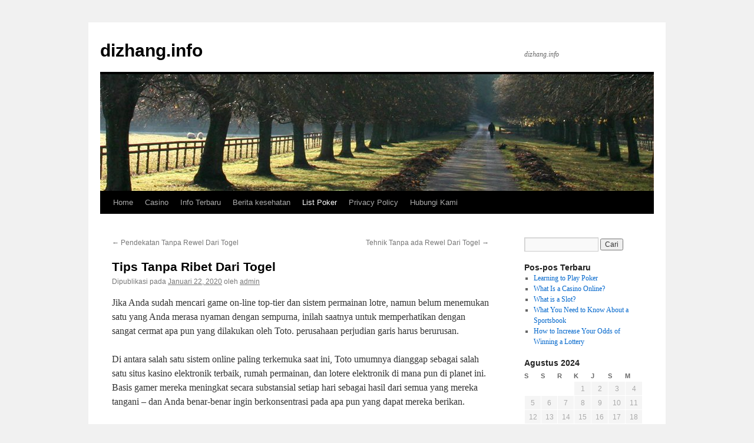

--- FILE ---
content_type: text/html
request_url: https://dizhang.info/tips-tanpa-ribet-dari-togel/
body_size: 11034
content:
<!DOCTYPE html>
<html lang="id" amp="" data-amp-auto-lightbox-disable transformed="self;v=1" i-amphtml-layout="" i-amphtml-no-boilerplate="">
<head>
	<meta http-equiv="Content-Type" content="text/html; charset=UTF-8"/>
<meta name="viewport" content="width=device-width"><link rel="preconnect" href="https://cdn.ampproject.org/"><style amp-runtime="" i-amphtml-version="012406131415000">html{overflow-x:hidden!important}html.i-amphtml-fie{height:100%!important;width:100%!important}html:not([amp4ads]),html:not([amp4ads]) body{height:auto!important}html:not([amp4ads]) body{margin:0!important}body{-webkit-text-size-adjust:100%;-moz-text-size-adjust:100%;-ms-text-size-adjust:100%;text-size-adjust:100%}html.i-amphtml-singledoc.i-amphtml-embedded{-ms-touch-action:pan-y pinch-zoom;touch-action:pan-y pinch-zoom}html.i-amphtml-fie>body,html.i-amphtml-singledoc>body{overflow:visible!important}html.i-amphtml-fie:not(.i-amphtml-inabox)>body,html.i-amphtml-singledoc:not(.i-amphtml-inabox)>body{position:relative!important}html.i-amphtml-ios-embed-legacy>body{overflow-x:hidden!important;overflow-y:auto!important;position:absolute!important}html.i-amphtml-ios-embed{overflow-y:auto!important;position:static}#i-amphtml-wrapper{overflow-x:hidden!important;overflow-y:auto!important;position:absolute!important;top:0!important;left:0!important;right:0!important;bottom:0!important;margin:0!important;display:block!important}html.i-amphtml-ios-embed.i-amphtml-ios-overscroll,html.i-amphtml-ios-embed.i-amphtml-ios-overscroll>#i-amphtml-wrapper{-webkit-overflow-scrolling:touch!important}#i-amphtml-wrapper>body{position:relative!important;border-top:1px solid transparent!important}#i-amphtml-wrapper+body{visibility:visible}#i-amphtml-wrapper+body .i-amphtml-lightbox-element,#i-amphtml-wrapper+body[i-amphtml-lightbox]{visibility:hidden}#i-amphtml-wrapper+body[i-amphtml-lightbox] .i-amphtml-lightbox-element{visibility:visible}#i-amphtml-wrapper.i-amphtml-scroll-disabled,.i-amphtml-scroll-disabled{overflow-x:hidden!important;overflow-y:hidden!important}amp-instagram{padding:54px 0px 0px!important;background-color:#fff}amp-iframe iframe{box-sizing:border-box!important}[amp-access][amp-access-hide]{display:none}[subscriptions-dialog],body:not(.i-amphtml-subs-ready) [subscriptions-action],body:not(.i-amphtml-subs-ready) [subscriptions-section]{display:none!important}amp-experiment,amp-live-list>[update]{display:none}amp-list[resizable-children]>.i-amphtml-loading-container.amp-hidden{display:none!important}amp-list [fetch-error],amp-list[load-more] [load-more-button],amp-list[load-more] [load-more-end],amp-list[load-more] [load-more-failed],amp-list[load-more] [load-more-loading]{display:none}amp-list[diffable] div[role=list]{display:block}amp-story-page,amp-story[standalone]{min-height:1px!important;display:block!important;height:100%!important;margin:0!important;padding:0!important;overflow:hidden!important;width:100%!important}amp-story[standalone]{background-color:#000!important;position:relative!important}amp-story-page{background-color:#757575}amp-story .amp-active>div,amp-story .i-amphtml-loader-background{display:none!important}amp-story-page:not(:first-of-type):not([distance]):not([active]){transform:translateY(1000vh)!important}amp-autocomplete{position:relative!important;display:inline-block!important}amp-autocomplete>input,amp-autocomplete>textarea{padding:0.5rem;border:1px solid rgba(0,0,0,.33)}.i-amphtml-autocomplete-results,amp-autocomplete>input,amp-autocomplete>textarea{font-size:1rem;line-height:1.5rem}[amp-fx^=fly-in]{visibility:hidden}amp-script[nodom],amp-script[sandboxed]{position:fixed!important;top:0!important;width:1px!important;height:1px!important;overflow:hidden!important;visibility:hidden}
/*# sourceURL=/css/ampdoc.css*/[hidden]{display:none!important}.i-amphtml-element{display:inline-block}.i-amphtml-blurry-placeholder{transition:opacity 0.3s cubic-bezier(0.0,0.0,0.2,1)!important;pointer-events:none}[layout=nodisplay]:not(.i-amphtml-element){display:none!important}.i-amphtml-layout-fixed,[layout=fixed][width][height]:not(.i-amphtml-layout-fixed){display:inline-block;position:relative}.i-amphtml-layout-responsive,[layout=responsive][width][height]:not(.i-amphtml-layout-responsive),[width][height][heights]:not([layout]):not(.i-amphtml-layout-responsive),[width][height][sizes]:not(img):not([layout]):not(.i-amphtml-layout-responsive){display:block;position:relative}.i-amphtml-layout-intrinsic,[layout=intrinsic][width][height]:not(.i-amphtml-layout-intrinsic){display:inline-block;position:relative;max-width:100%}.i-amphtml-layout-intrinsic .i-amphtml-sizer{max-width:100%}.i-amphtml-intrinsic-sizer{max-width:100%;display:block!important}.i-amphtml-layout-container,.i-amphtml-layout-fixed-height,[layout=container],[layout=fixed-height][height]:not(.i-amphtml-layout-fixed-height){display:block;position:relative}.i-amphtml-layout-fill,.i-amphtml-layout-fill.i-amphtml-notbuilt,[layout=fill]:not(.i-amphtml-layout-fill),body noscript>*{display:block;overflow:hidden!important;position:absolute;top:0;left:0;bottom:0;right:0}body noscript>*{position:absolute!important;width:100%;height:100%;z-index:2}body noscript{display:inline!important}.i-amphtml-layout-flex-item,[layout=flex-item]:not(.i-amphtml-layout-flex-item){display:block;position:relative;-ms-flex:1 1 auto;flex:1 1 auto}.i-amphtml-layout-fluid{position:relative}.i-amphtml-layout-size-defined{overflow:hidden!important}.i-amphtml-layout-awaiting-size{position:absolute!important;top:auto!important;bottom:auto!important}i-amphtml-sizer{display:block!important}@supports (aspect-ratio:1/1){i-amphtml-sizer.i-amphtml-disable-ar{display:none!important}}.i-amphtml-blurry-placeholder,.i-amphtml-fill-content{display:block;height:0;max-height:100%;max-width:100%;min-height:100%;min-width:100%;width:0;margin:auto}.i-amphtml-layout-size-defined .i-amphtml-fill-content{position:absolute;top:0;left:0;bottom:0;right:0}.i-amphtml-replaced-content,.i-amphtml-screen-reader{padding:0!important;border:none!important}.i-amphtml-screen-reader{position:fixed!important;top:0px!important;left:0px!important;width:4px!important;height:4px!important;opacity:0!important;overflow:hidden!important;margin:0!important;display:block!important;visibility:visible!important}.i-amphtml-screen-reader~.i-amphtml-screen-reader{left:8px!important}.i-amphtml-screen-reader~.i-amphtml-screen-reader~.i-amphtml-screen-reader{left:12px!important}.i-amphtml-screen-reader~.i-amphtml-screen-reader~.i-amphtml-screen-reader~.i-amphtml-screen-reader{left:16px!important}.i-amphtml-unresolved{position:relative;overflow:hidden!important}.i-amphtml-select-disabled{-webkit-user-select:none!important;-ms-user-select:none!important;user-select:none!important}.i-amphtml-notbuilt,[layout]:not(.i-amphtml-element),[width][height][heights]:not([layout]):not(.i-amphtml-element),[width][height][sizes]:not(img):not([layout]):not(.i-amphtml-element){position:relative;overflow:hidden!important;color:transparent!important}.i-amphtml-notbuilt:not(.i-amphtml-layout-container)>*,[layout]:not([layout=container]):not(.i-amphtml-element)>*,[width][height][heights]:not([layout]):not(.i-amphtml-element)>*,[width][height][sizes]:not([layout]):not(.i-amphtml-element)>*{display:none}amp-img:not(.i-amphtml-element)[i-amphtml-ssr]>img.i-amphtml-fill-content{display:block}.i-amphtml-notbuilt:not(.i-amphtml-layout-container),[layout]:not([layout=container]):not(.i-amphtml-element),[width][height][heights]:not([layout]):not(.i-amphtml-element),[width][height][sizes]:not(img):not([layout]):not(.i-amphtml-element){color:transparent!important;line-height:0!important}.i-amphtml-ghost{visibility:hidden!important}.i-amphtml-element>[placeholder],[layout]:not(.i-amphtml-element)>[placeholder],[width][height][heights]:not([layout]):not(.i-amphtml-element)>[placeholder],[width][height][sizes]:not([layout]):not(.i-amphtml-element)>[placeholder]{display:block;line-height:normal}.i-amphtml-element>[placeholder].amp-hidden,.i-amphtml-element>[placeholder].hidden{visibility:hidden}.i-amphtml-element:not(.amp-notsupported)>[fallback],.i-amphtml-layout-container>[placeholder].amp-hidden,.i-amphtml-layout-container>[placeholder].hidden{display:none}.i-amphtml-layout-size-defined>[fallback],.i-amphtml-layout-size-defined>[placeholder]{position:absolute!important;top:0!important;left:0!important;right:0!important;bottom:0!important;z-index:1}amp-img[i-amphtml-ssr]:not(.i-amphtml-element)>[placeholder]{z-index:auto}.i-amphtml-notbuilt>[placeholder]{display:block!important}.i-amphtml-hidden-by-media-query{display:none!important}.i-amphtml-element-error{background:red!important;color:#fff!important;position:relative!important}.i-amphtml-element-error:before{content:attr(error-message)}i-amp-scroll-container,i-amphtml-scroll-container{position:absolute;top:0;left:0;right:0;bottom:0;display:block}i-amp-scroll-container.amp-active,i-amphtml-scroll-container.amp-active{overflow:auto;-webkit-overflow-scrolling:touch}.i-amphtml-loading-container{display:block!important;pointer-events:none;z-index:1}.i-amphtml-notbuilt>.i-amphtml-loading-container{display:block!important}.i-amphtml-loading-container.amp-hidden{visibility:hidden}.i-amphtml-element>[overflow]{cursor:pointer;position:relative;z-index:2;visibility:hidden;display:initial;line-height:normal}.i-amphtml-layout-size-defined>[overflow]{position:absolute}.i-amphtml-element>[overflow].amp-visible{visibility:visible}template{display:none!important}.amp-border-box,.amp-border-box *,.amp-border-box :after,.amp-border-box :before{box-sizing:border-box}amp-pixel{display:none!important}amp-analytics,amp-auto-ads,amp-story-auto-ads{position:fixed!important;top:0!important;width:1px!important;height:1px!important;overflow:hidden!important;visibility:hidden}amp-story{visibility:hidden!important}html.i-amphtml-fie>amp-analytics{position:initial!important}[visible-when-invalid]:not(.visible),form [submit-error],form [submit-success],form [submitting]{display:none}amp-accordion{display:block!important}@media (min-width:1px){:where(amp-accordion>section)>:first-child{margin:0;background-color:#efefef;padding-right:20px;border:1px solid #dfdfdf}:where(amp-accordion>section)>:last-child{margin:0}}amp-accordion>section{float:none!important}amp-accordion>section>*{float:none!important;display:block!important;overflow:hidden!important;position:relative!important}amp-accordion,amp-accordion>section{margin:0}amp-accordion:not(.i-amphtml-built)>section>:last-child{display:none!important}amp-accordion:not(.i-amphtml-built)>section[expanded]>:last-child{display:block!important}
/*# sourceURL=/css/ampshared.css*/</style><meta name="robots" content="max-image-preview:large"><meta name="generator" content="WordPress 6.1.7"><meta name="generator" content="AMP Plugin v2.4.2; mode=standard"><script async="" src="../v0.mjs" type="module" ></script><script async nomodule src="../v0.js" ></script><script src="../v0/amp-form-0.1.js" async="" custom-element="amp-form" type="module" ></script><script async nomodule src="../v0/amp-form-0.1.js" custom-element="amp-form"></script><style amp-custom="">html,body,div,span,h1,h2,h3,p,a,amp-img,ul,li,form,label,table,caption,tbody,thead,tr,th,td{background:transparent;border:0;margin:0;padding:0;vertical-align:baseline}body{line-height:1}h1,h2,h3{clear:both;font-weight:normal}ul{list-style:none}table{border-collapse:collapse;border-spacing:0}a amp-img{border:none}#container{float:left;margin:0 -240px 0 0;width:100%}#content{margin:0 280px 0 20px}#primary{float:right;overflow:hidden;width:220px}#footer{clear:both;width:100%}body,input{font-family:Georgia,"Bitstream Charter",serif}#access .menu,#access div.menu ul,#site-info,#site-title,#wp-calendar,.calendar_wrap,.entry-content label,.entry-content tr th,.entry-content thead th,.entry-meta,.entry-title,.entry-utility,.navigation,.widget-title{font-family:"Helvetica Neue",Arial,Helvetica,"Nimbus Sans L",sans-serif}input[type="submit"]{font-family:"Helvetica Neue",Arial,Helvetica,"Nimbus Sans L",sans-serif}#access .menu-header,div.menu,#colophon,#branding,#main,#wrapper{margin:0 auto;width:940px}#wrapper{background:#fff;margin-top:20px;padding:0 20px}#footer-widget-area{overflow:hidden}#footer-widget-area .widget-area{float:left;margin-right:20px;width:220px}#site-info{float:left;font-size:14px;font-weight:bold;width:700px}#site-generator{float:right;width:220px}body{background:#f1f1f1}body,input{color:#666;font-size:12px;line-height:18px}p{margin-bottom:18px}ul{list-style:square;margin:0 0 18px 1.5em}ul ul{margin-bottom:0}input[type="text"],input[type="password"],input[type="email"],input[type="url"],input[type="number"]{background:#f9f9f9;border:1px solid #ccc;box-shadow:inset 1px 1px 1px rgba(0,0,0,.1);-moz-box-shadow:inset 1px 1px 1px rgba(0,0,0,.1);-webkit-box-shadow:inset 1px 1px 1px rgba(0,0,0,.1);padding:2px}a:link{color:#06c}a:visited{color:#743399}a:active,a:hover{color:#ff4b33}.screen-reader-text{clip:rect(1px,1px,1px,1px);overflow:hidden;height:1px;width:1px}.screen-reader-text:not(#_#_#_#_#_#_#_){position:absolute}#header{padding:30px 0 0 0}#site-title{float:left;font-size:30px;line-height:36px;margin:0 0 18px 0;width:700px}#site-title a{color:#000;font-weight:bold;text-decoration:none}#site-description{clear:right;float:right;font-style:italic;margin:15px 0 18px 0;width:220px}#branding amp-img{border-top:4px solid #000;border-bottom:1px solid #000;display:block;float:left}#access{background:#000;display:block;float:left;margin:0 auto;width:940px}#access .menu-header,div.menu{font-size:13px;margin-left:12px;width:928px}#access .menu-header ul,div.menu ul{list-style:none;margin:0}#access .menu-header li,div.menu li{float:left;position:relative}#access a{color:#aaa;display:block;line-height:38px;padding:0 10px;text-decoration:none}#access ul ul{box-shadow:0px 3px 3px rgba(0,0,0,.2);-moz-box-shadow:0px 3px 3px rgba(0,0,0,.2);-webkit-box-shadow:0px 3px 3px rgba(0,0,0,.2);display:none;position:absolute;top:38px;left:0;float:left;width:180px;z-index:99999}#access ul ul li{min-width:180px}#access ul ul ul{left:100%;top:0}#access ul ul a{background:#333;line-height:1em;padding:10px;width:160px;height:auto}#access li:hover > a,#access ul ul :hover > a{background:#333;color:#fff}#access ul li:hover > ul{display:block}#access ul li.current-menu-parent > a{color:#fff}#main{clear:both;overflow:hidden;padding:40px 0 0 0}#content{margin-bottom:36px}#content,#content input{color:#333;font-size:16px;line-height:24px}#content p,#content ul{margin-bottom:24px}#content ul ul{margin-bottom:0}#content th{color:#000}#content h1,#content h2,#content h3{color:#000;line-height:1.5em;margin:0 0 20px 0}#content table{border:1px solid #e7e7e7;margin:0 -1px 24px 0;text-align:left;width:100%}#content tr th,#content thead th{color:#777;font-size:12px;font-weight:bold;line-height:18px;padding:9px 24px}#content tr td{border-top:1px solid #e7e7e7;padding:6px 24px}.hentry{margin:0 0 48px 0}.single .hentry{margin:0 0 36px 0}#content .entry-title{color:#000;font-size:21px;font-weight:bold;line-height:1.3em;margin-bottom:0}.entry-title a:link,.entry-title a:visited{color:#000;text-decoration:none}.entry-title a:active,.entry-title a:hover{color:#ff4b33}.entry-meta{color:#777;font-size:12px}.entry-content{clear:both;padding:12px 0 0 0}.entry-content input{margin:0 0 24px 0}.entry-content label{color:#777;font-size:12px}.entry-utility{clear:both;color:#777;font-size:12px;line-height:18px}.entry-meta a,.entry-utility a{color:#777}.entry-meta a:hover,.entry-utility a:hover{color:#ff4b33}.widget-container amp-img{max-width:100%;height:auto}.alignleft,amp-img.alignleft{display:inline;float:left;margin-right:24px;margin-top:4px}amp-img.alignleft{margin-bottom:12px}.navigation{color:#777;font-size:12px;line-height:18px;overflow:hidden}.navigation a:link,.navigation a:visited{color:#777;text-decoration:none}.navigation a:active,.navigation a:hover{color:#ff4b33}.nav-previous{float:left;width:50%}.nav-next{float:right;text-align:right;width:50%}#nav-above{margin:0 0 18px 0}#nav-above{display:none}.single #nav-above{display:block}#nav-below{margin:-18px 0 0 0}#comments{clear:both}#comments .navigation{padding:0 0 18px 0}input[type="submit"]{color:#333}.widget-area ul{list-style:none;margin-left:0}.widget-area ul ul{list-style:square;margin-left:1.3em}.widget_search #s{width:60%}.widget_search label{display:none}.widget-container{word-wrap:break-word;-webkit-hyphens:auto;-moz-hyphens:auto;hyphens:auto;margin:0 0 18px 0}.widget-title{color:#222;font-weight:bold}.widget-area a:link,.widget-area a:visited{text-decoration:none}.widget-area a:active,.widget-area a:hover{text-decoration:underline}.widget-area .entry-meta{font-size:11px}#wp-calendar{width:100%}#wp-calendar caption{color:#222;font-size:14px;font-weight:bold;padding-bottom:4px;text-align:left}#wp-calendar thead{font-size:11px}#wp-calendar tbody{color:#aaa}#wp-calendar tbody td{background:#f5f5f5;border:1px solid #fff;padding:3px 0 2px;text-align:center}#wp-calendar tbody .pad{background:none}.wp-calendar-nav{display:table;width:100%}.wp-calendar-nav span{display:table-cell}.wp-calendar-nav-next{text-align:right}#main .widget-area ul{margin-left:0;padding:0 20px 0 0}#main .widget-area ul ul{border:none;margin-left:1.3em;padding:0}#footer{margin-bottom:20px}#colophon{border-top:4px solid #000;margin-top:-4px;overflow:hidden;padding:18px 0}#site-info{font-weight:bold}#site-info a{color:#000;text-decoration:none}#site-generator{font-style:italic;position:relative}#site-generator a{background:url("../wp-content/themes/twentyten/images/wordpress.png") center left no-repeat;color:#666;display:inline-block;line-height:16px;padding-left:20px;text-decoration:none}#site-generator a:hover{text-decoration:underline}amp-img#wpstats{display:block;margin:0 auto 10px}#site-info span[role=separator]{padding:0 .6em 0 .3em}#site-info span[role=separator]::before{content:"|"}#access,.entry-meta,.entry-utility,.navigation,.widget-area{-webkit-text-size-adjust:120%}#site-description{-webkit-text-size-adjust:none}@media print{body:not(#_#_#_#_#_#_#_#_){background:none}#wrapper:not(#_#_#_#_#_#_#_){clear:both;display:block;float:none;position:relative}#header{border-bottom:2pt solid #000;padding-bottom:18pt}#colophon{border-top:2pt solid #000}#site-title,#site-description{float:none;line-height:1.4em;margin:0;padding:0}#site-title{font-size:13pt}.entry-content{font-size:14pt;line-height:1.6em}.entry-title{font-size:21pt}#access:not(#_#_#_#_#_#_#_),#branding amp-img:not(#_#_#_#_#_#_#_#_#_),.navigation:not(#_#_#_#_#_#_#_),.widget-area:not(#_#_#_#_#_#_#_){display:none}#container,#header,#footer{margin:0;width:100%}#content{margin:24pt 0 0;width:100%}#site-info,#site-generator{float:none;width:auto}#colophon{width:auto}amp-img#wpstats{display:none}#site-generator a{margin:0;padding:0}#main{display:inline}}amp-img.amp-wp-enforced-sizes{object-fit:contain}amp-img img,amp-img noscript{image-rendering:inherit;object-fit:inherit;object-position:inherit}:where(.wp-block-button__link){box-shadow:none;text-decoration:none;border-radius:9999px;padding:calc(.667em + 2px) calc(1.333em + 2px)}:where(.wp-block-columns.has-background){padding:1.25em 2.375em}:where(.wp-block-post-comments input[type=submit]){border:none}:where(.wp-block-file__button){border-radius:2em;padding:.5em 1em}:where(.wp-block-file__button):is(a):active,:where(.wp-block-file__button):is(a):focus,:where(.wp-block-file__button):is(a):hover,:where(.wp-block-file__button):is(a):visited{box-shadow:none;color:#fff;opacity:.85;text-decoration:none}ul{box-sizing:border-box}:where(.wp-block-navigation.has-background .wp-block-navigation-item a:not(.wp-element-button)),:where(.wp-block-navigation.has-background .wp-block-navigation-submenu a:not(.wp-element-button)),:where(.wp-block-navigation .wp-block-navigation__submenu-container .wp-block-navigation-item a:not(.wp-element-button)),:where(.wp-block-navigation .wp-block-navigation__submenu-container .wp-block-navigation-submenu a:not(.wp-element-button)){padding:.5em 1em}@keyframes overlay-menu__fade-in-animation{0%{opacity:0;transform:translateY(.5em)}to{opacity:1;transform:translateY(0)}}:where(p.has-text-color:not(.has-link-color)) a{color:inherit}:where(.wp-block-search__button){border:1px solid #ccc;padding:.375em .625em}:where(.wp-block-search__button-inside .wp-block-search__inside-wrapper){padding:4px;border:1px solid #949494}:where(.wp-block-search__button-inside .wp-block-search__inside-wrapper) :where(.wp-block-search__button){padding:.125em .5em}:root{--wp--preset--font-size--normal:16px;--wp--preset--font-size--huge:42px}.screen-reader-text{border:0;clip:rect(1px,1px,1px,1px);-webkit-clip-path:inset(50%);clip-path:inset(50%);height:1px;margin:-1px;overflow:hidden;padding:0;position:absolute;width:1px}.screen-reader-text:not(#_#_#_#_#_#_#_){word-wrap:normal}.screen-reader-text:focus{background-color:#ddd;-webkit-clip-path:none;clip-path:none;color:#444;display:block;font-size:1em;height:auto;left:5px;line-height:normal;padding:15px 23px 14px;text-decoration:none;top:5px;width:auto;z-index:100000}.screen-reader-text:focus:not(#_#_#_#_#_#_#_){clip:auto}html :where(.has-border-color){border-style:solid}html :where([data-amp-original-style*=border-top-color]){border-top-style:solid}html :where([data-amp-original-style*=border-right-color]){border-right-style:solid}html :where([data-amp-original-style*=border-bottom-color]){border-bottom-style:solid}html :where([data-amp-original-style*=border-left-color]){border-left-style:solid}html :where([data-amp-original-style*=border-width]){border-style:solid}html :where([data-amp-original-style*=border-top-width]){border-top-style:solid}html :where([data-amp-original-style*=border-right-width]){border-right-style:solid}html :where([data-amp-original-style*=border-bottom-width]){border-bottom-style:solid}html :where([data-amp-original-style*=border-left-width]){border-left-style:solid}html :where(amp-img[class*=wp-image-]),html :where(amp-anim[class*=wp-image-]){height:auto;max-width:100%}:where(.wp-block-group.has-background){padding:1.25em 2.375em}body{--wp--preset--color--black:#000;--wp--preset--color--cyan-bluish-gray:#abb8c3;--wp--preset--color--white:#fff;--wp--preset--color--pale-pink:#f78da7;--wp--preset--color--vivid-red:#cf2e2e;--wp--preset--color--luminous-vivid-orange:#ff6900;--wp--preset--color--luminous-vivid-amber:#fcb900;--wp--preset--color--light-green-cyan:#7bdcb5;--wp--preset--color--vivid-green-cyan:#00d084;--wp--preset--color--pale-cyan-blue:#8ed1fc;--wp--preset--color--vivid-cyan-blue:#0693e3;--wp--preset--color--vivid-purple:#9b51e0;--wp--preset--color--blue:#06c;--wp--preset--color--medium-gray:#666;--wp--preset--color--light-gray:#f1f1f1;--wp--preset--gradient--vivid-cyan-blue-to-vivid-purple:linear-gradient(135deg,rgba(6,147,227,1) 0%,#9b51e0 100%);--wp--preset--gradient--light-green-cyan-to-vivid-green-cyan:linear-gradient(135deg,#7adcb4 0%,#00d082 100%);--wp--preset--gradient--luminous-vivid-amber-to-luminous-vivid-orange:linear-gradient(135deg,rgba(252,185,0,1) 0%,rgba(255,105,0,1) 100%);--wp--preset--gradient--luminous-vivid-orange-to-vivid-red:linear-gradient(135deg,rgba(255,105,0,1) 0%,#cf2e2e 100%);--wp--preset--gradient--very-light-gray-to-cyan-bluish-gray:linear-gradient(135deg,#eee 0%,#a9b8c3 100%);--wp--preset--gradient--cool-to-warm-spectrum:linear-gradient(135deg,#4aeadc 0%,#9778d1 20%,#cf2aba 40%,#ee2c82 60%,#fb6962 80%,#fef84c 100%);--wp--preset--gradient--blush-light-purple:linear-gradient(135deg,#ffceec 0%,#9896f0 100%);--wp--preset--gradient--blush-bordeaux:linear-gradient(135deg,#fecda5 0%,#fe2d2d 50%,#6b003e 100%);--wp--preset--gradient--luminous-dusk:linear-gradient(135deg,#ffcb70 0%,#c751c0 50%,#4158d0 100%);--wp--preset--gradient--pale-ocean:linear-gradient(135deg,#fff5cb 0%,#b6e3d4 50%,#33a7b5 100%);--wp--preset--gradient--electric-grass:linear-gradient(135deg,#caf880 0%,#71ce7e 100%);--wp--preset--gradient--midnight:linear-gradient(135deg,#020381 0%,#2874fc 100%);--wp--preset--duotone--dark-grayscale:url("https://dizhang.info/tips-tanpa-ribet-dari-togel/#wp-duotone-dark-grayscale");--wp--preset--duotone--grayscale:url("https://dizhang.info/tips-tanpa-ribet-dari-togel/#wp-duotone-grayscale");--wp--preset--duotone--purple-yellow:url("https://dizhang.info/tips-tanpa-ribet-dari-togel/#wp-duotone-purple-yellow");--wp--preset--duotone--blue-red:url("https://dizhang.info/tips-tanpa-ribet-dari-togel/#wp-duotone-blue-red");--wp--preset--duotone--midnight:url("https://dizhang.info/tips-tanpa-ribet-dari-togel/#wp-duotone-midnight");--wp--preset--duotone--magenta-yellow:url("https://dizhang.info/tips-tanpa-ribet-dari-togel/#wp-duotone-magenta-yellow");--wp--preset--duotone--purple-green:url("https://dizhang.info/tips-tanpa-ribet-dari-togel/#wp-duotone-purple-green");--wp--preset--duotone--blue-orange:url("https://dizhang.info/tips-tanpa-ribet-dari-togel/#wp-duotone-blue-orange");--wp--preset--font-size--small:13px;--wp--preset--font-size--medium:20px;--wp--preset--font-size--large:36px;--wp--preset--font-size--x-large:42px}:where(.wp-block-columns.is-layout-flex){gap:2em}[class^="wp-block-"].alignleft,[class^="wp-block-"] .alignleft{margin-right:24px}.amp-wp-bf126db:not(#_#_#_#_#_){visibility:hidden;position:absolute;left:-9999px;overflow:hidden}
/*# sourceURL=amp-custom.css */</style><link rel="profile" href="https://gmpg.org/xfn/11"><link rel="pingback" href="https://dizhang.info/xmlrpc.php"><link rel="https://api.w.org/" href="https://dizhang.info/wp-json/"><link rel="EditURI" type="application/rsd+xml" title="RSD" href="https://dizhang.info/xmlrpc.php?rsd"><link rel="wlwmanifest" type="application/wlwmanifest+xml" href="https://dizhang.info/wp-includes/wlwmanifest.xml"><link rel="shortlink" href="https://dizhang.info/?p=60"><title>
Tips Tanpa Ribet Dari Togel | dizhang.info	</title>
	<link rel="canonical" href="https://dizhang.info/tips-tanpa-ribet-dari-togel/" />
<script type="application/ld+json">{"@context":"https://schema.org","publisher":{"@type":"Organization","name":"dizhang.info","logo":{"@type":"ImageObject","url":"../wp-content/plugins/amp/assets/images/amp-page-fallback-wordpress-publisher-logo.png"}},"@type":"BlogPosting","mainEntityOfPage":"https://dizhang.info/tips-tanpa-ribet-dari-togel/","headline":"Tips Tanpa Ribet Dari Togel","datePublished":"2020-01-22T18:26:42+07:00","dateModified":"2020-01-08T18:38:44+07:00","author":{"@type":"Person","name":"admin"},"image":"../wp-content/uploads/2020/01/Tips-Tanpa-Ribet-Dari-Togel.jpg"}</script></head>
<body data-rsssl="1" class="post-template-default single single-post postid-60 single-format-standard">
<svg xmlns="https://www.w3.org/2000/svg" viewbox="0 0 0 0" width="0" height="0" focusable="false" role="none" data-amp-original-style="visibility: hidden; position: absolute; left: -9999px; overflow: hidden;" class="amp-wp-bf126db"><defs><filter id="wp-duotone-dark-grayscale"><fecolormatrix color-interpolation-filters="sRGB" type="matrix" values=" .299 .587 .114 0 0 .299 .587 .114 0 0 .299 .587 .114 0 0 .299 .587 .114 0 0 "></fecolormatrix><fecomponenttransfer color-interpolation-filters="sRGB"><fefuncr type="table" tablevalues="0 0.49803921568627"></fefuncr><fefuncg type="table" tablevalues="0 0.49803921568627"></fefuncg><fefuncb type="table" tablevalues="0 0.49803921568627"></fefuncb><fefunca type="table" tablevalues="1 1"></fefunca></fecomponenttransfer><fecomposite in2="SourceGraphic" operator="in"></fecomposite></filter></defs></svg><svg xmlns="https://www.w3.org/2000/svg" viewbox="0 0 0 0" width="0" height="0" focusable="false" role="none" data-amp-original-style="visibility: hidden; position: absolute; left: -9999px; overflow: hidden;" class="amp-wp-bf126db"><defs><filter id="wp-duotone-grayscale"><fecolormatrix color-interpolation-filters="sRGB" type="matrix" values=" .299 .587 .114 0 0 .299 .587 .114 0 0 .299 .587 .114 0 0 .299 .587 .114 0 0 "></fecolormatrix><fecomponenttransfer color-interpolation-filters="sRGB"><fefuncr type="table" tablevalues="0 1"></fefuncr><fefuncg type="table" tablevalues="0 1"></fefuncg><fefuncb type="table" tablevalues="0 1"></fefuncb><fefunca type="table" tablevalues="1 1"></fefunca></fecomponenttransfer><fecomposite in2="SourceGraphic" operator="in"></fecomposite></filter></defs></svg><svg xmlns="https://www.w3.org/2000/svg" viewbox="0 0 0 0" width="0" height="0" focusable="false" role="none" data-amp-original-style="visibility: hidden; position: absolute; left: -9999px; overflow: hidden;" class="amp-wp-bf126db"><defs><filter id="wp-duotone-purple-yellow"><fecolormatrix color-interpolation-filters="sRGB" type="matrix" values=" .299 .587 .114 0 0 .299 .587 .114 0 0 .299 .587 .114 0 0 .299 .587 .114 0 0 "></fecolormatrix><fecomponenttransfer color-interpolation-filters="sRGB"><fefuncr type="table" tablevalues="0.54901960784314 0.98823529411765"></fefuncr><fefuncg type="table" tablevalues="0 1"></fefuncg><fefuncb type="table" tablevalues="0.71764705882353 0.25490196078431"></fefuncb><fefunca type="table" tablevalues="1 1"></fefunca></fecomponenttransfer><fecomposite in2="SourceGraphic" operator="in"></fecomposite></filter></defs></svg><svg xmlns="https://www.w3.org/2000/svg" viewbox="0 0 0 0" width="0" height="0" focusable="false" role="none" data-amp-original-style="visibility: hidden; position: absolute; left: -9999px; overflow: hidden;" class="amp-wp-bf126db"><defs><filter id="wp-duotone-blue-red"><fecolormatrix color-interpolation-filters="sRGB" type="matrix" values=" .299 .587 .114 0 0 .299 .587 .114 0 0 .299 .587 .114 0 0 .299 .587 .114 0 0 "></fecolormatrix><fecomponenttransfer color-interpolation-filters="sRGB"><fefuncr type="table" tablevalues="0 1"></fefuncr><fefuncg type="table" tablevalues="0 0.27843137254902"></fefuncg><fefuncb type="table" tablevalues="0.5921568627451 0.27843137254902"></fefuncb><fefunca type="table" tablevalues="1 1"></fefunca></fecomponenttransfer><fecomposite in2="SourceGraphic" operator="in"></fecomposite></filter></defs></svg><svg xmlns="https://www.w3.org/2000/svg" viewbox="0 0 0 0" width="0" height="0" focusable="false" role="none" data-amp-original-style="visibility: hidden; position: absolute; left: -9999px; overflow: hidden;" class="amp-wp-bf126db"><defs><filter id="wp-duotone-midnight"><fecolormatrix color-interpolation-filters="sRGB" type="matrix" values=" .299 .587 .114 0 0 .299 .587 .114 0 0 .299 .587 .114 0 0 .299 .587 .114 0 0 "></fecolormatrix><fecomponenttransfer color-interpolation-filters="sRGB"><fefuncr type="table" tablevalues="0 0"></fefuncr><fefuncg type="table" tablevalues="0 0.64705882352941"></fefuncg><fefuncb type="table" tablevalues="0 1"></fefuncb><fefunca type="table" tablevalues="1 1"></fefunca></fecomponenttransfer><fecomposite in2="SourceGraphic" operator="in"></fecomposite></filter></defs></svg><svg xmlns="https://www.w3.org/2000/svg" viewbox="0 0 0 0" width="0" height="0" focusable="false" role="none" data-amp-original-style="visibility: hidden; position: absolute; left: -9999px; overflow: hidden;" class="amp-wp-bf126db"><defs><filter id="wp-duotone-magenta-yellow"><fecolormatrix color-interpolation-filters="sRGB" type="matrix" values=" .299 .587 .114 0 0 .299 .587 .114 0 0 .299 .587 .114 0 0 .299 .587 .114 0 0 "></fecolormatrix><fecomponenttransfer color-interpolation-filters="sRGB"><fefuncr type="table" tablevalues="0.78039215686275 1"></fefuncr><fefuncg type="table" tablevalues="0 0.94901960784314"></fefuncg><fefuncb type="table" tablevalues="0.35294117647059 0.47058823529412"></fefuncb><fefunca type="table" tablevalues="1 1"></fefunca></fecomponenttransfer><fecomposite in2="SourceGraphic" operator="in"></fecomposite></filter></defs></svg><svg xmlns="https://www.w3.org/2000/svg" viewbox="0 0 0 0" width="0" height="0" focusable="false" role="none" data-amp-original-style="visibility: hidden; position: absolute; left: -9999px; overflow: hidden;" class="amp-wp-bf126db"><defs><filter id="wp-duotone-purple-green"><fecolormatrix color-interpolation-filters="sRGB" type="matrix" values=" .299 .587 .114 0 0 .299 .587 .114 0 0 .299 .587 .114 0 0 .299 .587 .114 0 0 "></fecolormatrix><fecomponenttransfer color-interpolation-filters="sRGB"><fefuncr type="table" tablevalues="0.65098039215686 0.40392156862745"></fefuncr><fefuncg type="table" tablevalues="0 1"></fefuncg><fefuncb type="table" tablevalues="0.44705882352941 0.4"></fefuncb><fefunca type="table" tablevalues="1 1"></fefunca></fecomponenttransfer><fecomposite in2="SourceGraphic" operator="in"></fecomposite></filter></defs></svg><svg xmlns="https://www.w3.org/2000/svg" viewbox="0 0 0 0" width="0" height="0" focusable="false" role="none" data-amp-original-style="visibility: hidden; position: absolute; left: -9999px; overflow: hidden;" class="amp-wp-bf126db"><defs><filter id="wp-duotone-blue-orange"><fecolormatrix color-interpolation-filters="sRGB" type="matrix" values=" .299 .587 .114 0 0 .299 .587 .114 0 0 .299 .587 .114 0 0 .299 .587 .114 0 0 "></fecolormatrix><fecomponenttransfer color-interpolation-filters="sRGB"><fefuncr type="table" tablevalues="0.098039215686275 1"></fefuncr><fefuncg type="table" tablevalues="0 0.66274509803922"></fefuncg><fefuncb type="table" tablevalues="0.84705882352941 0.41960784313725"></fefuncb><fefunca type="table" tablevalues="1 1"></fefunca></fecomponenttransfer><fecomposite in2="SourceGraphic" operator="in"></fecomposite></filter></defs></svg><div id="wrapper" class="hfeed">
	<div id="header">
		<div id="masthead">
			<div id="branding" role="banner">
								<div id="site-title">
					<span>
						<a href="/" title="dizhang.info" rel="home">dizhang.info</a>
					</span>
				</div>
				<div id="site-description">dizhang.info</div>
									<amp-img src="../wp-content/themes/twentyten/images/headers/path.jpg" width="940" height="198" alt="" class="amp-wp-enforced-sizes i-amphtml-layout-intrinsic i-amphtml-layout-size-defined" layout="intrinsic" data-hero-candidate="" data-hero i-amphtml-ssr i-amphtml-layout="intrinsic"><i-amphtml-sizer slot="i-amphtml-svc" class="i-amphtml-sizer"><img alt="" aria-hidden="true" class="i-amphtml-intrinsic-sizer" role="presentation" src="[data-uri]"></i-amphtml-sizer><img class="i-amphtml-fill-content i-amphtml-replaced-content" decoding="async" alt="" src="../wp-content/themes/twentyten/images/headers/path.jpg"></amp-img>
								</div>
			<div id="access" role="navigation">
								<div class="skip-link screen-reader-text"><a href="#content" title="Langsung ke isi">Langsung ke isi</a></div>
				<div class="menu-header"><ul id="menu-menu-1" class="menu"><li id="menu-item-13" class="menu-item menu-item-type-custom menu-item-object-custom menu-item-home menu-item-13"><a href="/">Home</a></li>
<li id="menu-item-14" class="menu-item menu-item-type-taxonomy menu-item-object-category menu-item-14"><a href="../category/casino/">Casino</a></li>
<li id="menu-item-15" class="menu-item menu-item-type-taxonomy menu-item-object-category menu-item-15"><a href="../category/info-terbaru/">Info Terbaru</a></li>
<li id="menu-item-216" class="menu-item menu-item-type-taxonomy menu-item-object-category menu-item-216"><a href="../category/berita-kesehatan/">Berita kesehatan</a></li>
<li id="menu-item-16" class="menu-item menu-item-type-taxonomy menu-item-object-category current-post-ancestor current-menu-parent current-post-parent menu-item-16"><a href="../category/list-poker/">List Poker</a></li>
<li id="menu-item-11" class="menu-item menu-item-type-post_type menu-item-object-page menu-item-11"><a href="../privacy-policy-2/">Privacy Policy</a></li>
<li id="menu-item-10" class="menu-item menu-item-type-post_type menu-item-object-page menu-item-10"><a href="../hubungi-kami/">Hubungi Kami</a></li>
</ul></div>			</div>
		</div>
	</div>
	<div id="main">
		<div id="container">
			<div id="content" role="main">
				<div id="nav-above" class="navigation">
					<div class="nav-previous"><a href="../pendekatan-tanpa-rewel-dari-togel/" rel="prev"><span class="meta-nav">←</span> Pendekatan Tanpa Rewel Dari Togel</a></div>
					<div class="nav-next"><a href="../tehnik-tanpa-ada-rewel-dari-togel/" rel="next">Tehnik Tanpa ada Rewel Dari Togel <span class="meta-nav">→</span></a></div>
				</div>
				<div id="post-60" class="post-60 post type-post status-publish format-standard has-post-thumbnail hentry category-list-poker tag-togel tag-togel-online">
					<h1 class="entry-title">Tips Tanpa Ribet Dari Togel</h1>
					<div class="entry-meta">
						<span class="meta-prep meta-prep-author">Dipublikasi pada</span> <a href="../tips-tanpa-ribet-dari-togel/" title="6:26 pm" rel="bookmark"><span class="entry-date">Januari 22, 2020</span></a> <span class="meta-sep">oleh</span> <span class="author vcard"><a class="url fn n" href="../author/admin/" title="Lihat semua tulisan oleh admin">admin</a></span>					</div>
					<div class="entry-content">
						<p>Jika Anda sudah mencari game on-line top-tier dan sistem permainan lotre, namun belum menemukan satu yang Anda merasa nyaman dengan sempurna, inilah saatnya untuk memperhatikan dengan sangat cermat apa pun yang dilakukan oleh Toto. perusahaan perjudian garis harus berurusan.</p>
<p>Di antara salah satu sistem online paling terkemuka saat ini, Toto umumnya dianggap sebagai salah satu situs kasino elektronik terbaik, rumah permainan, dan lotere elektronik di mana pun di planet ini. Basis gamer mereka meningkat secara substansial setiap hari sebagai hasil dari semua yang mereka tangani – dan Anda benar-benar ingin berkonsentrasi pada apa pun yang dapat mereka berikan.</p>
<h2>Bonus Luar Biasa</h2>
<p>Di antara pembeda terbesar di antara apa pun yang perlu ditangani oleh Toto dan sisanya dari sistem permainan online dan permainan lotere elektronik di sekitarnya adalah keuntungan luar biasa yang sering dibayar oleh sistem ini.</p>
<p><amp-img class="wp-image-73 alignleft amp-wp-enforced-sizes i-amphtml-layout-intrinsic i-amphtml-layout-size-defined" src="../wp-content/uploads/2020/01/Tips-Tanpa-Ribet-Dari-Togel.jpg" alt="Tips Tanpa Ribet Dari Togel" width="337" height="237" layout="intrinsic" i-amphtml-layout="intrinsic"><i-amphtml-sizer slot="i-amphtml-svc" class="i-amphtml-sizer"><img alt="" aria-hidden="true" class="i-amphtml-intrinsic-sizer" role="presentation" src="[data-uri]"></i-amphtml-sizer><noscript><img decoding="async" src="../wp-content/uploads/2020/01/Tips-Tanpa-Ribet-Dari-Togel.jpg" alt="Tips Tanpa Ribet Dari Togel" width="337" height="237"></noscript></amp-img></p>
<p>Anda akan terus-menerus menemukan peluang baru untuk meningkatkan jackpot Anda tanpa perlu bertaruh uang tambahan, peluang baru untuk meningkatkan kapasitas hadiah Anda, dan kemungkinan untuk bermain bebas biaya dan masih memenangkan pinjaman aktual – bahkan lebih banyak kemungkinan dibandingkan dengan secara praktis di tempat lain.</p>
<p>Berbagai Peluang Taruhan</p>
<p>Kedua, Toto menggunakan jumlah yang luar biasa dari peluang taruhan pada masing-masing dan setiap di antara perusahaan perjudian elektronik dan penggunaan permainan lotere yang mereka buat.</p>
<p>Anda akan memiliki kemampuan untuk menemukan peluang taruhan terbaik untuk rencana anggaran Anda, metode taruhan Anda, dan tingkat kenyamanan Anda – semua dengan cukup peluang untuk mendapatkan uang pada umumnya Anda harus mendapatkan hadiah (terutama jika ada hadiah yang energetik dalam permainan) .</p>
<p>Segudang dari Video game untuk Bermain</p>
<p>Akhirnya, Anda kemungkinan besar akan terpesona oleh jumlah besar dari game online dan peluang permainan lotre pada sistem Toto.</p>
<p>Perusahaan perjudian elektronik ini telah bermitra dengan beberapa operator game online paling efektif dalam bisnis untuk menangani lebih banyak video game dibandingkan dengan orang lain, menawarkan banyak kemungkinan untuk menemukan sesuatu yang Anda hargai dan sesuatu yang menawarkan Anda setiap kesempatan untuk menang!</p>
											</div>
						<div class="entry-utility">
							Tulisan ini dipublikasikan di <a href="../category/list-poker/" rel="category tag">List Poker</a> dan tag <a href="../tag/togel/" rel="tag">togel</a>, <a href="../tag/togel-online/" rel="tag">togel online</a>. Tandai  <a href="../tips-tanpa-ribet-dari-togel/" title="Permalink ke Tips Tanpa Ribet Dari Togel" rel="bookmark">permalink</a>.													</div>
					</div>
					<div id="nav-below" class="navigation">
						<div class="nav-previous"><a href="../pendekatan-tanpa-rewel-dari-togel/" rel="prev"><span class="meta-nav">←</span> Pendekatan Tanpa Rewel Dari Togel</a></div>
						<div class="nav-next"><a href="../tehnik-tanpa-ada-rewel-dari-togel/" rel="next">Tehnik Tanpa ada Rewel Dari Togel <span class="meta-nav">→</span></a></div>
					</div>
			<div id="comments">
</div>
			</div>
		</div>
		<div id="primary" class="widget-area" role="complementary">
			<ul class="xoxo">
<li id="search-2" class="widget-container widget_search"><form role="search" method="get" id="searchform" class="searchform" action="/" target="_top">
				<div>
					<label class="screen-reader-text" for="s">Cari untuk:</label>
					<input type="text" value="" name="s" id="s">
					<input type="submit" id="searchsubmit" value="Cari">
				</div>
			</form></li>
		<li id="recent-posts-2" class="widget-container widget_recent_entries">
		<h3 class="widget-title">Pos-pos Terbaru</h3>
		<ul>
											<li>
					<a href="../learning-to-play-poker/">Learning to Play Poker</a>
									</li>
											<li>
					<a href="../what-is-a-casino-online-13/">What Is a Casino Online?</a>
									</li>
											<li>
					<a href="../what-is-a-slot-32/">What is a Slot?</a>
									</li>
											<li>
					<a href="../what-you-need-to-know-about-a-sportsbook/">What You Need to Know About a Sportsbook</a>
									</li>
											<li>
					<a href="../how-to-increase-your-odds-of-winning-a-lottery-2/">How to Increase Your Odds of Winning a Lottery</a>
									</li>
					</ul>
		</li><li id="calendar-2" class="widget-container widget_calendar"><div id="calendar_wrap" class="calendar_wrap"><table id="wp-calendar" class="wp-calendar-table">
	<caption>Agustus 2024</caption>
	<thead>
	<tr>
		<th scope="col" title="Senin">S</th>
		<th scope="col" title="Selasa">S</th>
		<th scope="col" title="Rabu">R</th>
		<th scope="col" title="Kamis">K</th>
		<th scope="col" title="Jumat">J</th>
		<th scope="col" title="Sabtu">S</th>
		<th scope="col" title="Minggu">M</th>
	</tr>
	</thead>
	<tbody>
	<tr>
		<td colspan="3" class="pad"> </td><td>1</td><td>2</td><td>3</td><td>4</td>
	</tr>
	<tr>
		<td>5</td><td>6</td><td>7</td><td>8</td><td>9</td><td>10</td><td>11</td>
	</tr>
	<tr>
		<td>12</td><td id="today">13</td><td>14</td><td>15</td><td>16</td><td>17</td><td>18</td>
	</tr>
	<tr>
		<td>19</td><td>20</td><td>21</td><td>22</td><td>23</td><td>24</td><td>25</td>
	</tr>
	<tr>
		<td>26</td><td>27</td><td>28</td><td>29</td><td>30</td><td>31</td>
		<td class="pad" colspan="1"> </td>
	</tr>
	</tbody>
	</table><nav aria-label="Bulan sebelumnya dan selanjutnya" class="wp-calendar-nav">
		<span class="wp-calendar-nav-prev"><a href="../2024/03/">« Mar</a></span>
		<span class="pad"> </span>
		<span class="wp-calendar-nav-next"> </span>
	</nav></div></li>			</ul>
		</div>
	</div>
	<div id="footer" role="contentinfo">
		<div id="colophon">
			<div id="footer-widget-area" role="complementary">
				<div id="first" class="widget-area">
					<ul class="xoxo">
						<li id="archives-2" class="widget-container widget_archive"><h3 class="widget-title">Arsip</h3>
			<ul>
					<li><a href="../2024/03/">Maret 2024</a></li>
	<li><a href="../2024/02/">Februari 2024</a></li>
	<li><a href="../2024/01/">Januari 2024</a></li>
	<li><a href="../2023/12/">Desember 2023</a></li>
	<li><a href="../2023/11/">November 2023</a></li>
	<li><a href="../2023/10/">Oktober 2023</a></li>
	<li><a href="../2023/09/">September 2023</a></li>
	<li><a href="../2023/08/">Agustus 2023</a></li>
	<li><a href="../2023/07/">Juli 2023</a></li>
	<li><a href="../2023/06/">Juni 2023</a></li>
	<li><a href="../2023/05/">Mei 2023</a></li>
	<li><a href="../2023/04/">April 2023</a></li>
	<li><a href="../2023/03/">Maret 2023</a></li>
	<li><a href="../2023/02/">Februari 2023</a></li>
	<li><a href="../2023/01/">Januari 2023</a></li>
	<li><a href="../2022/12/">Desember 2022</a></li>
	<li><a href="../2022/11/">November 2022</a></li>
	<li><a href="../2022/10/">Oktober 2022</a></li>
	<li><a href="../2022/09/">September 2022</a></li>
	<li><a href="../2022/08/">Agustus 2022</a></li>
	<li><a href="../2022/07/">Juli 2022</a></li>
	<li><a href="../2022/06/">Juni 2022</a></li>
	<li><a href="../2022/05/">Mei 2022</a></li>
	<li><a href="../2022/04/">April 2022</a></li>
	<li><a href="../2022/03/">Maret 2022</a></li>
	<li><a href="../2022/02/">Februari 2022</a></li>
	<li><a href="../2022/01/">Januari 2022</a></li>
	<li><a href="../2021/12/">Desember 2021</a></li>
	<li><a href="../2021/11/">November 2021</a></li>
	<li><a href="../2021/10/">Oktober 2021</a></li>
	<li><a href="../2021/09/">September 2021</a></li>
	<li><a href="../2021/08/">Agustus 2021</a></li>
	<li><a href="../2021/07/">Juli 2021</a></li>
	<li><a href="../2021/06/">Juni 2021</a></li>
	<li><a href="../2021/05/">Mei 2021</a></li>
	<li><a href="../2021/04/">April 2021</a></li>
	<li><a href="../2021/03/">Maret 2021</a></li>
	<li><a href="../2021/02/">Februari 2021</a></li>
	<li><a href="../2021/01/">Januari 2021</a></li>
	<li><a href="../2020/12/">Desember 2020</a></li>
	<li><a href="../2020/11/">November 2020</a></li>
	<li><a href="../2020/10/">Oktober 2020</a></li>
	<li><a href="../2020/09/">September 2020</a></li>
	<li><a href="../2020/08/">Agustus 2020</a></li>
	<li><a href="../2020/07/">Juli 2020</a></li>
	<li><a href="../2020/06/">Juni 2020</a></li>
	<li><a href="../2020/05/">Mei 2020</a></li>
	<li><a href="../2020/04/">April 2020</a></li>
	<li><a href="../2020/03/">Maret 2020</a></li>
	<li><a href="../2020/02/">Februari 2020</a></li>
	<li><a href="../2020/01/">Januari 2020</a></li>
			</ul>
			</li><li id="categories-2" class="widget-container widget_categories"><h3 class="widget-title">Kategori</h3>
			<ul>
					<li class="cat-item cat-item-247"><a href="../category/bandar-q/">Bandar Q</a>
</li>
	<li class="cat-item cat-item-9"><a href="../category/berita-kesehatan/">Berita kesehatan</a>
</li>
	<li class="cat-item cat-item-270"><a href="../category/berita-unik/">Berita Unik</a>
</li>
	<li class="cat-item cat-item-1"><a href="../category/casino/">Casino</a>
</li>
	<li class="cat-item cat-item-2"><a href="../category/info-terbaru/">Info Terbaru</a>
</li>
	<li class="cat-item cat-item-3"><a href="../category/list-poker/">List Poker</a>
</li>
	<li class="cat-item cat-item-266"><a href="../category/makanan/">Makanan</a>
</li>
	<li class="cat-item cat-item-269"><a href="../category/minuman/">Minuman</a>
</li>
	<li class="cat-item cat-item-408"><a href="../category/poker/">Poker</a>
</li>
	<li class="cat-item cat-item-393"><a href="../category/slot/">slot</a>
</li>
	<li class="cat-item cat-item-426"><a href="../category/togel/">togel</a>
</li>
	<li class="cat-item cat-item-194"><a href="../category/togel-online/">Togel online</a>
</li>
			</ul>
			</li><li id="meta-2" class="widget-container widget_meta"><h3 class="widget-title">Meta</h3>
		<ul>
						<li><a href="/">Masuk</a></li>
			<li><a href="/">Feed entri</a></li>
			<li><a href="/">Feed komentar</a></li>
			<li><a href="https://wordpress.org/">WordPress.org</a></li>
		</ul>
		</li>					</ul>
				</div>
			</div>
			<div id="site-info">
				<a href="/" title="dizhang.info" rel="home">
					dizhang.info				</a>
							</div>
			<div id="site-generator">
								<a href="https://wordpress.org/" class="imprint" title="Platform Penerbitan Semantik Pribadi">
					Dengan bangga menggunakan WordPress				</a>
			</div>
		</div>
	</div>
</div>
</body></html>

--- FILE ---
content_type: text/javascript
request_url: https://dizhang.info/v0/amp-form-0.1.js
body_size: 13605
content:
;
(self.AMP=self.AMP||[]).push({m:1,v:"2410161801000",n:"amp-form",ev:"0.1",l:!0,f:function(t,i){(()=>{var i;function e(){return i||(i=Promise.resolve(void 0))}var s=class{constructor(){this.promise=new Promise(((t,i)=>{this.resolve=t,this.reject=i}))}};function n(t){return new Promise((i=>{i(t())}))}function r(t){return t?Array.prototype.slice.call(t):[]}var{isArray:o}=Array,{hasOwnProperty:c,toString:u}=Object.prototype;function a(t){return"[object Object]"===u.call(t)}function h(t){const i=Object.create(null);return t&&Object.assign(i,t),i}function l(t,i){return c.call(t,i)}function f(t,i,e,s,n,r,o,c,u,a,h){return t}var d="amp:dom-update",m="amp:form-value-change",p="name";function _(t){return(t.ownerDocument||t).defaultView}function b(t){return CSS.escape(t)}function A(t){f(/^[\w-]+$/.test(t))}function P(t,i){return A(i),i=i.toUpperCase(),function(t,e){const s=[];for(let e=t.parentElement;e;e=e.parentElement)e.tagName==i&&s.push(e);return s}(t)}function v(t){var i;null===(i=t.parentElement)||void 0===i||i.removeChild(t)}function E(t){for(;t.firstChild;)t.removeChild(t.firstChild)}function T(t,i){const{length:e}=t;for(let s=0;s<e;s++)i(t[s],s)}function I(t){return t.__AMP_FORM||null}function y(t){const{elements:i}=t,e={},s=/^(?:input|select|textarea)$/i,n=/^(?:submit|button|image|file|reset)$/i,r=/^(?:checkbox|radio)$/i;for(let t=0;t<i.length;t++){const o=i[t],{checked:c,multiple:u,name:a,options:h,tagName:l,type:f,value:d}=o;!a||V(o)||!s.test(l)||n.test(f)||r.test(f)&&!c||(void 0===e[a]&&(e[a]=[]),u?T(h,(t=>{t.selected&&e[a].push(t.value)})):e[a].push(d))}const o=R(t);if(null!=o&&o.name){const{name:t,value:i}=o;void 0===e[t]&&(e[t]=[]),e[t].push(i)}return Object.keys(e).forEach((t=>{0==e[t].length&&delete e[t]})),e}function R(t){const{elements:i}=t,{activeElement:e}=t.ownerDocument,s=r(i).filter(g);return s.includes(e)?e:s[0]||null}function g(t){const{tagName:i,type:e}=t;return"BUTTON"==i||"submit"==e}function V(t){return t.disabled||P(t,"fieldset").some((t=>t.disabled))}function w(t){const i=t,e=t;switch(t.type){case"select-multiple":case"select-one":return r(i.options).every((({defaultSelected:t,selected:i})=>i===t));case"checkbox":case"radio":const{checked:t,defaultChecked:s}=e;return t===s;default:const{defaultValue:n,value:o}=e;return o===n}}var M=/(?:^[#?]?|&)([^=&]+)(?:=([^&]*))?/g;function x(t,i=""){try{return decodeURIComponent(t)}catch(t){return i}}function S(t){const i=h();if(!t)return i;let e;for(;e=M.exec(t);){const t=x(e[1],e[1]),s=e[2]?x(e[2].replace(/\+/g," "),e[2]):"";i[t]=s}return i}self.__AMP_LOG=self.__AMP_LOG||{user:null,dev:null,userForEmbed:null};var O=self.__AMP_LOG;function F(t,i){throw new Error("failed to call initLogConstructor")}function $(t){return O.user||(O.user=j()),function(t,i){return i&&i.ownerDocument.defaultView!=t}(O.user.win,t)?O.userForEmbed||(O.userForEmbed=j()):O.user}function j(t){return F()}function k(){return O.dev||(O.dev=F())}function N(t,i,e,s,n,r,o,c,u,a,h){return t}function X(t,i,e,s,n,r,o,c,u,a,h){return $().assert(t,i,e,s,n,r,o,c,u,a,h)}function D(t,i){return q(t=function(t){return t.__AMP_TOP||(t.__AMP_TOP=t)}(t),i)}function C(t,i){return q(G(z(t)),i)}function U(t,i){const e=G(z(t));return W(e,i)?q(e,i):null}function H(t,i){return function(t,i){const e=B(t,i);if(e)return e;const n=J(t);return n[i]=function(){const t=new s,{promise:i,reject:e,resolve:n}=t;return i.catch((()=>{})),{obj:null,promise:i,resolve:n,reject:e,context:null,ctor:null}}(),n[i].promise}(G(t),i)}function L(t,i){return B(G(t),i)}function z(t){return t.nodeType?(i=_(t),D(i,"ampdoc")).getAmpDoc(t):t;var i}function G(t){const i=z(t);return i.isSingleDoc()?i.win:i}function q(t,i){N(W(t,i));const e=J(t)[i];return e.obj||(N(e.ctor),N(e.context),e.obj=new e.ctor(e.context),N(e.obj),e.context=null,e.resolve&&e.resolve(e.obj)),e.obj}function B(t,i){const e=J(t)[i];return e?e.promise?e.promise:(q(t,i),e.promise=Promise.resolve(e.obj)):null}function J(t){let i=t.__AMP_SERVICES;return i||(i=t.__AMP_SERVICES={}),i}function W(t,i){const e=t.__AMP_SERVICES&&t.__AMP_SERVICES[i];return!(!e||!e.ctor)}function K(t,i,e,s){const n=L(t,i);if(n)return n;const r=z(t);return r.whenExtensionsKnown().then((()=>{const t=r.getExtensionVersion(e);return t?D(r.win,"extensions").waitForExtension(e,t):null})).then((e=>e?s?L(t,i):H(t,i):null))}var Y,Z=t=>z(t),Q=t=>C(t,"mutator"),tt=t=>U(t,"url"),it=t=>C(t,"viewport");function et(t,i,e,s){let n=t,r=e,o=t=>{try{return r(t)}catch(t){var i,e;throw null===(i=(e=self).__AMP_REPORT_ERROR)||void 0===i||i.call(e,t),t}};const c=function(){if(void 0!==Y)return Y;Y=!1;try{const t={get capture(){return Y=!0,!1}};self.addEventListener("test-options",null,t),self.removeEventListener("test-options",null,t)}catch(t){}return Y}(),u=!(null==s||!s.capture);return n.addEventListener(i,o,c?s:u),()=>{null==n||n.removeEventListener(i,o,c?s:u),r=null,n=null,o=null}}function st(t,i,e,s){const n={detail:e};return Object.assign(n,s),new t.CustomEvent(i,n)}function nt(t,i,e,s){return et(t,i,e,s)}function rt(t,i,e,s){let n;const r=new Promise((s=>{n=function(t,i,e,s){let n=e;const r=et(t,i,(t=>{try{n(t)}finally{n=null,r()}}),s);return r}(t,i,s,e)}));return r.then(n,n),s&&s(n),r}function ot(t,i,e){return i in t?Object.defineProperty(t,i,{value:e,enumerable:!0,configurable:!0,writable:!0}):t[i]=e,t}function ct(t,i){var e=Object.keys(t);if(Object.getOwnPropertySymbols){var s=Object.getOwnPropertySymbols(t);i&&(s=s.filter((function(i){return Object.getOwnPropertyDescriptor(t,i).enumerable}))),e.push.apply(e,s)}return e}function ut(t,i){const e=D(t,"platform");return e.isIos()&&11==e.getMajorVersion()?new ft(i):FormData.prototype.entries&&FormData.prototype.delete?new lt(i):new ht(i)}var at,ht=class{constructor(t){this.P1=t?y(t):h()}append(t,i,e){const s=String(t);this.P1[s]=this.P1[s]||[],this.P1[s].push(String(i))}delete(t){delete this.P1[t]}entries(){const t=[];Object.keys(this.P1).forEach((i=>{this.P1[i].forEach((e=>t.push([i,e])))}));let i=0;return{next:()=>i<t.length?{value:t[i++],done:!1}:{value:void 0,done:!0}}}getFormData(){const t=new FormData;return Object.keys(this.P1).forEach((i=>{this.P1[i].forEach((e=>t.append(i,e)))})),t}},lt=class{constructor(t){this.E1=new FormData(t),this.T1(t)}T1(t){if(!t)return;const i=R(t);i&&i.name&&this.append(i.name,i.value)}append(t,i,e){this.E1.append(t,i)}delete(t){this.E1.delete(t)}entries(){return this.E1.entries()}getFormData(){return this.E1}},ft=class extends lt{constructor(t){super(t),t&&T(t.elements,(t=>{"file"==t.type&&0==t.files.length&&(this.E1.delete(t.name),this.E1.append(t.name,new Blob([]),""))}))}append(t,i,e){var s;i&&"object"==typeof i&&""==(s=i).name&&0==s.size?this.E1.append(t,new Blob([]),e||""):this.E1.append(t,i)}},dt=(()=>self.AMP.config.urls)(),mt=new Set(["c","v","a","ad"]),pt="__amp_source_origin",_t=t=>"string"==typeof t?bt(t):t;function bt(t,i){return at||(at=self.document.createElement("a")),function(t,i,e){return t.href="",new URL(i,t.href)}(at,t)}function At(t,i,e){if(!i)return t;const s=t.split("#",2),n=s[0].split("?",2);let r=n[0]+(n[1]?e?`?${i}&${n[1]}`:`?${n[1]}&${i}`:`?${i}`);return r+=s[1]?`#${s[1]}`:"",r}function Pt(t,i){return`${encodeURIComponent(t)}=${encodeURIComponent(i)}`}function vt(t){const i=[];for(const s in t){let n=t[s];if(null!=n){n=o(e=n)?e:[e];for(let t=0;t<n.length;t++)i.push(Pt(s,n[t]))}}var e;return i.join("&")}function Et(t){return dt.cdnProxyRegex.test(_t(t).origin)}var Tt,It=["GET","POST"];function yt(t,i){const e=function(t){for(var i=1;i<arguments.length;i++){var e=null!=arguments[i]?arguments[i]:{};i%2?ct(Object(e),!0).forEach((function(i){ot(t,i,e[i])})):Object.getOwnPropertyDescriptors?Object.defineProperties(t,Object.getOwnPropertyDescriptors(e)):ct(Object(e)).forEach((function(i){Object.defineProperty(t,i,Object.getOwnPropertyDescriptor(e,i))}))}return t}({},i);if((s=i.body)&&"function"==typeof s.getFormData){const t=i.body;e.headers["Content-Type"]="multipart/form-data;charset=utf-8",e.body=function(t){const i=[];for(let e=t.next();!e.done;e=t.next())i.push(e.value);return i}(t.entries())}var s;return{input:t,init:e}}var Rt=["Webkit","webkit","Moz","moz","ms","O","o"],gt={"getPropertyPriority":()=>"","getPropertyValue":()=>""};function Vt(t,i,e,s,n){const r=function(t,i,e){if(i.startsWith("--"))return i;Tt||(Tt=h());let s=Tt[i];if(!s||e){if(s=i,void 0===t[i]){const e=function(t){return t.charAt(0).toUpperCase()+t.slice(1)}(i),n=function(t,i){for(let e=0;e<Rt.length;e++){const s=Rt[e]+i;if(void 0!==t[s])return s}return""}(t,e);void 0!==t[n]&&(s=n)}e||(Tt[i]=s)}return s}(t.style,i,n);if(!r)return;const o=s?e+s:e;t.style.setProperty(function(t){const i=t.replace(/[A-Z]/g,(t=>"-"+t.toLowerCase()));return Rt.some((t=>i.startsWith(t+"-")))?`-${i}`:i}(r),o)}function wt(t,i){void 0===i&&(i=t.hasAttribute("hidden")),i?t.removeAttribute("hidden"):t.setAttribute("hidden","")}function Mt(t){return`${t}px`}function xt(t,i){return t.getComputedStyle(i)||gt}var St="autoexpand",Ot=class t{static install(i){const e=i.getRootNode();let s=null;const n=()=>{const n=e.querySelector("textarea[autoexpand]");if(!n||s)return!n&&s?(s.dispose(),void(s=null)):void 0;s=new t(i)};nt(e,d,n),n()}constructor(t){const i=t.getRootNode();this._f=i.ownerDocument||i,this.i=N(this._f.defaultView),this.ll=it(t),this.Hv=[],this.Hv.push(nt(i,"input",(t=>{const i=t.target;"TEXTAREA"==i.tagName&&i.hasAttribute(St)&&Ft(i)}))),this.Hv.push(nt(i,"mousedown",(t=>{if(1!=t.which)return;const i=t.target;"TEXTAREA"==i.tagName&&function(t){const i=Q(t);Promise.all([i.measureElement((()=>t.scrollHeight)),rt(t,"mouseup")]).then((e=>{const s=e[0];let n=0;return i.measureMutateElement(t,(()=>{n=t.scrollHeight}),(()=>{!function(t,i,e){i!=e&&t.removeAttribute(St)}(t,s,n)}))}))}(i)})));let e=i.querySelectorAll("textarea");this.Hv.push(nt(i,d,(()=>{e=i.querySelectorAll("textarea")})));const s=function(t,i,e){let s=0,n=null;function r(e){n=null,s=t.setTimeout(o,100),i.apply(null,e)}function o(){s=0,n&&r(n)}return function(...t){s?n=t:r(t)}}(this.i,(t=>{t.relayoutAll&&e.forEach((t=>{"TEXTAREA"==t.tagName&&t.hasAttribute(St)&&Ft(t)}))}));var n;this.Hv.push(this.ll.onResize(s)),n=e,Promise.all(r(n).map((t=>function(t){return Q(t).measureElement((()=>t.scrollHeight>t.clientHeight))}(t).then((i=>{i&&t.removeAttribute(St)})))))}dispose(){this.Hv.forEach((t=>t()))}};function Ft(t){const i=Q(t),e=N(t.ownerDocument.defaultView);let s=0,n=0,r=0;const o=function(t){const i=N(t.ownerDocument),e=N(i.defaultView),s=N(i.body),n=Q(t),r=t.cloneNode(!1);r.classList.add("i-amphtml-textarea-clone");let o=0,c=0,u=!1;return n.measureMutateElement(s,(()=>{const i=xt(e,t),s=parseInt(i.getPropertyValue("max-height"),10);o=parseInt(i.getPropertyValue("width"),10),u=isNaN(s)||t.scrollHeight<s}),(()=>{u&&(t.scrollTop=0),Vt(r,"width",Mt(o)),i.body.appendChild(r)})).then((()=>n.measureMutateElement(s,(()=>{c=r.scrollHeight}),(()=>{v(r)})))).then((()=>c))}(t);return i.measureMutateElement(t,(()=>{const i=xt(e,t);n=t.scrollHeight;const o=parseInt(i.getPropertyValue("max-height"),10);r=isNaN(o)?1/0:o,s="content-box"==i.getPropertyValue("box-sizing")?-parseInt(i.getPropertyValue("padding-top"),10)-parseInt(i.getPropertyValue("padding-bottom"),10):parseInt(i.getPropertyValue("border-top-width"),10)+parseInt(i.getPropertyValue("border-bottom-width"),10)}),(()=>o.then((i=>{const o=i+s;t.classList.toggle("i-amphtml-textarea-max",o>r);const c="iAmphtmlHasExpanded"in t.dataset,u=/google/i.test(e.navigator.vendor)?3:0;(c||n<=i+u)&&(t.dataset.iAmphtmlHasExpanded="",Vt(t,"height",Mt(i+s)))}))))}var $t={"INPUT":!0,"SELECT":!0,"TEXTAREA":!0},jt="submit",kt=1,Nt=2,Xt=1,Dt=2,Ct=3,Ut={"acceptCharset":{access:kt,attr:"accept-charset"},"accessKey":{access:kt,attr:"accesskey"},"action":{access:kt,type:Xt},"attributes":{access:Nt},"autocomplete":{access:kt,def:"on"},"children":{access:Nt},"dataset":{access:Nt},"dir":{access:kt},"draggable":{access:kt,type:Dt,def:!1},"elements":{access:Nt},"encoding":{access:Nt},"enctype":{access:kt},"hidden":{access:kt,type:Ct,def:!1},"id":{access:kt,def:""},"lang":{access:kt},"localName":{access:Nt},"method":{access:kt,def:"get"},"name":{access:kt},"noValidate":{access:kt,attr:"novalidate",type:Ct,def:!1},"prefix":{access:Nt},"spellcheck":{access:kt},"style":{access:Nt},"target":{access:kt,def:""},"title":{access:kt},"translate":{access:kt}};function Ht(t){t.bubbleElement.removeAttribute("aria-alert"),t.bubbleElement.removeAttribute("role"),E(t.bubbleElement),wt(t.bubbleElement,!1)}function Lt(t){t.targetRect=t.viewport.getLayoutRect(t.targetElement)}function zt(t){E(t.bubbleElement);const i=t.bubbleElement.ownerDocument.createElement("div");i.id=`bubble-message-${t.id}`,i.textContent=t.message,t.bubbleElement.setAttribute("aria-labeledby",i.id),t.bubbleElement.setAttribute("role","alert"),t.bubbleElement.setAttribute("aria-live","assertive"),t.bubbleElement.appendChild(i),wt(t.bubbleElement,!0),function(t,i){for(const e in i)Vt(t,e,i[e])}(t.bubbleElement,{top:t.targetRect.top-10+"px",left:`${t.targetRect.left+t.targetRect.width/2}px`})}var Gt,qt,Bt="Please match the requested format.",Jt=0,Wt=class{constructor(t){this.form=t,this.ampdoc=Z(t),this.mutator=Q(t),this.root=this.ampdoc.getRootNode(),this.I1=null}report(){}onBlur(t){}onInput(t){}inputs(){return this.form.querySelectorAll("input,select,textarea")}checkInputValidity(t){if("TEXTAREA"===t.tagName&&t.hasAttribute("pattern")&&(t.checkValidity()||t.validationMessage===Bt)){const i=t.getAttribute("pattern"),e=new RegExp(`^${i}$`,"m").test(t.value);t.setCustomValidity(e?"":Bt)}return t.checkValidity()}checkFormValidity(t){return this.R1(t),t.checkValidity()}reportFormValidity(t){return this.R1(t),t.reportValidity()}R1(t){T(t.elements,(t=>{"TEXTAREA"==t.tagName&&this.checkInputValidity(t)}))}fireValidityEventIfNecessary(){const t=this.I1;if(this.I1=this.checkFormValidity(this.form),t!==this.I1){const t=st(_(this.form),this.I1?"valid":"invalid",null,{bubbles:!0});this.form.dispatchEvent(t)}}},Kt=class extends Wt{report(){this.reportFormValidity(this.form),this.fireValidityEventIfNecessary()}},Yt=class extends Wt{constructor(t){super(t);const i="i-amphtml-validation-bubble-"+Jt++;this.V1=new class{constructor(t,i){this.Ei=i,this.ll=it(t),this.Lr=D(t.win,"vsync"),this.S1=null,this.O1="",this._s=!1,this.j1=t.win.document.createElement("div"),wt(this.j1,!1),this.j1.classList.add("i-amphtml-validation-bubble"),this.j1.__BUBBLE_OBJ=this,t.getBody().appendChild(this.j1)}isActiveOn(t){return this._s&&t==this.S1}hide(){this._s&&(this._s=!1,this.S1=null,this.O1="",this.Lr.run({measure:void 0,mutate:Ht},{bubbleElement:this.j1}))}show(t,i){if(this.isActiveOn(t)&&i==this.O1)return;this._s=!0,this.S1=t,this.O1=i;const e={message:i,targetElement:t,bubbleElement:this.j1,viewport:this.ll,id:this.Ei};this.Lr.run({measure:Lt,mutate:zt},e)}}(this.ampdoc,i)}report(){const t=this.inputs();for(let i=0;i<t.length;i++)if(!this.checkInputValidity(t[i])){t[i].focus(),this.V1.show(t[i],t[i].validationMessage);break}this.fireValidityEventIfNecessary()}onBlur(t){"submit"!=t.target.type&&this.V1.hide()}onInput(t){const i=t.target;this.V1.isActiveOn(i)&&(this.checkInputValidity(i)?(i.removeAttribute("aria-invalid"),this.V1.hide()):(i.setAttribute("aria-invalid","true"),this.V1.show(i,i.validationMessage)))}},Zt=class extends Wt{constructor(t){super(t),this.N1=this.form.id?this.form.id:String(Date.now()+Math.floor(100*Math.random())),this.X1=0}reportInput(t){const i=function(t){const i=["badInput"];for(const e in t.validity)i.includes(e)||i.push(e);const e=i.filter((i=>!0===t.validity[i]));return e.length?e[0]:null}(t);i&&this.showValidationFor(t,i)}D1(){return`i-amphtml-aria-desc-${this.N1}-${this.X1++}`}hideAllValidations(){const t=this.inputs();for(let i=0;i<t.length;i++)this.hideValidationFor(t[i])}getValidationFor(t,i){if(!t.id)return null;const e=this.U1(t,i),s="__AMP_VALIDATION_"+e;if(!(s in t)){const i=`[visible-when-invalid=${e}][validation-for=${t.id}]`;t[s]=this.root.querySelector(i)}return t[s]}U1(t,i){const{tagName:e,validationMessage:s}=t;return"TEXTAREA"===e&&"customError"===i&&s===Bt?"patternMismatch":i}showValidationFor(t,i){const e=this.getValidationFor(t,i);if(!e)return;e.textContent.trim()||(e.textContent=t.validationMessage),t.__AMP_VISIBLE_VALIDATION=e;let s=e.getAttribute("id");s||(s=this.D1(),e.setAttribute("id",s)),t.setAttribute("aria-invalid","true"),t.setAttribute("aria-describedby",s),this.mutator.mutateElement(e,(()=>e.classList.add("visible")))}hideValidationFor(t){const i=this.getVisibleValidationFor(t);i&&(delete t.__AMP_VISIBLE_VALIDATION,t.removeAttribute("aria-invalid"),t.removeAttribute("aria-describedby"),this.mutator.mutateElement(i,(()=>i.classList.remove("visible"))))}getVisibleValidationFor(t){return t.__AMP_VISIBLE_VALIDATION}shouldValidateOnInteraction(t){throw Error("Not Implemented")}onInteraction(t){const i=t.target,e=!!i.checkValidity&&this.shouldValidateOnInteraction(i);this.hideValidationFor(i),e&&!this.checkInputValidity(i)&&this.reportInput(i)}onBlur(t){this.onInteraction(t)}onInput(t){this.onInteraction(t)}},Qt=class extends Zt{report(){this.hideAllValidations();const t=this.inputs();for(let i=0;i<t.length;i++)if(!this.checkInputValidity(t[i])){this.reportInput(t[i]),t[i].focus();break}this.fireValidityEventIfNecessary()}shouldValidateOnInteraction(t){return!!this.getVisibleValidationFor(t)}},ti=class extends Zt{report(){this.hideAllValidations();let t=null;const i=this.inputs();for(let e=0;e<i.length;e++)this.checkInputValidity(i[e])||(t=t||i[e],this.reportInput(i[e]));t&&t.focus(),this.fireValidityEventIfNecessary()}shouldValidateOnInteraction(t){return!!this.getVisibleValidationFor(t)}},ii=class extends Zt{shouldValidateOnInteraction(t){return!0}onInteraction(t){super.onInteraction(t),this.fireValidityEventIfNecessary()}},ei=class extends ti{shouldValidateOnInteraction(t){return!0}onInteraction(t){super.onInteraction(t),this.fireValidityEventIfNecessary()}},si="__amp_form_verify",ni=class{constructor(t){this.H1=t}onCommit(){return this.L1(),this.G1()?this.Cj():Promise.resolve({updatedElements:[],errors:[]})}Cj(){return Promise.resolve({updatedElements:[],errors:[]})}G1(){const{elements:t}=this.H1;for(let i=0;i<t.length;i++){const e=t[i];if(!e.disabled&&!w(e))return!0}return!1}L1(){const{elements:t}=this.H1;t&&T(t,(t=>{t.setCustomValidity("")}))}},ri=class extends ni{},oi=class extends ni{constructor(t,i){super(t),this.q1=i,this.B1=null,this.J1=[]}Cj(){const t=this.q1().then((()=>[]),(t=>function(t){const{response:i}=t;return i?i.json().then((t=>t.verifyErrors||[]),(()=>[])):Promise.resolve([])}(t)));return this.W1(t).then((t=>this.K1(t)))}W1(t){if(!this.B1){this.B1=new class{constructor(t){if(this.Y1=new s,this.Z1=0,t)for(const i of t)this.add(i)}add(t){const i=++this.Z1;return t.then((t=>{this.Z1===i&&this.Y1.resolve(t)}),(t=>{this.Z1===i&&this.Y1.reject(t)})),this.Y1.promise}then(t,i){return this.Y1.promise.then(t,i)}};const t=()=>this.B1=null;this.B1.then(t,t)}return this.B1.add(t)}K1(t){const i=[],e=this.J1;this.J1=t;for(let e=0;e<t.length;e++){const s=t[e],n=$().assertString(s.name,"Verification errors must have a name property"),r=$().assertString(s.message,"Verification errors must have a message property"),o=$().assertElement(this.H1.querySelector(`[name="${n}"]`),"Verification error name property must match a field name");o.checkValidity()&&(o.setCustomValidity(r),i.push(o))}const s=e.filter((i=>t.every((t=>i.name!==t.name)))).map((t=>this.H1.querySelector(`[name="${t.name}"]`)));return{updatedElements:i.concat(s),errors:t}}};function ci(t,i,e){if(i[e])return i[e];const s=t.querySelector(`style[${e}], link[${e}]`);return s?(i[e]=s,s):null}function ui(t,i){const e=t.styleSheets;for(let t=0;t<e.length;t++)if(e[t].ownerNode==i)return!0;return!1}var ai="amp-form",hi=["amp-selector"],li="initial",fi="verifying",di="submitting",mi="valid",pi="invalid",_i="AMP-Redirect-To";function bi(t,i=!1){if(!t.checkValidity)return!0;let e=!1;const s=function(t){return t.classList.contains("user-valid")?mi:t.classList.contains("user-invalid")?pi:"none"}(t),n=t.checkValidity();if(s!=mi&&n?(t.classList.add("user-valid"),t.classList.remove("user-invalid"),e=s==pi):s==pi||n||(t.classList.add("user-invalid"),t.classList.remove("user-valid"),e=!0),function(t){if(t.validity)for(const i in t.validity)t.classList.toggle(i,t.validity[i])}(t),i&&e){const i=P(t,"fieldset");for(let t=0;t<i.length;t++)bi(i[t]);t.form&&bi(t.form)}return n}function Ai(t){bi(t,!0)}t.registerServiceForDoc("form-submit-service",class{constructor(){this.Fu=new class{constructor(){this.ln=null}add(t){return this.ln||(this.ln=[]),this.ln.push(t),()=>{this.remove(t)}}remove(t){this.ln&&function(t,i){const e=t.indexOf(i);-1!=e&&t.splice(e,1)}(this.ln,t)}removeAll(){this.ln&&(this.ln.length=0)}fire(t){if(this.ln)for(const i of this.ln.slice())i(t)}getHandlerCount(){var t,i;return null!==(t=null===(i=this.ln)||void 0===i?void 0:i.length)&&void 0!==t?t:0}}}beforeSubmit(t){return this.Fu.add(t)}fire(t){this.Fu.fire(t)}}),t.registerServiceForDoc(ai,class{constructor(t){this.Q1=this.t2(t).then((()=>this.i2(t)))}whenInitialized(){return this.Q1}t2(t){const i=new s;return function(t,i,e,s,n){const r=t.getHeadNode(),o=function(t,i,e,s){let n=t.__AMP_CSS_SM;n||(n=t.__AMP_CSS_SM=h());const r=`amp-extension=${s}`;if(r){const e=ci(t,n,r);if(e)return"STYLE"==e.tagName&&e.textContent!==i&&(e.textContent=i),e}const o=(t.ownerDocument||t).createElement("style");o.textContent=i;let c=null;return o.setAttribute("amp-extension",s),c=ci(t,n,"amp-runtime"),function(t,i,e=null){if(!e)return void function(t,i){t.insertBefore(i,t.firstChild)}(t,i);const s=e.nextSibling;t.insertBefore(i,s)}(t,o,c),r&&(n[r]=o),o}(r,function(t,i){const e=t.__AMP_CSS_TR;return e?e(i):i}(r,'form.amp-form-submit-error [submit-error],form.amp-form-submit-success [submit-success],form.amp-form-submitting [submitting]{display:block}textarea[autoexpand]:not(.i-amphtml-textarea-max){overflow:hidden!important}.i-amphtml-textarea-clone{visibility:hidden;position:absolute;top:-9999px;left:-9999px;height:0!important}.i-amphtml-validation-bubble{transform:translate(-50%,-100%);background-color:#fff;box-shadow:0 5px 15px 0 rgba(0,0,0,.5);max-width:200px;position:absolute;display:block;box-sizing:border-box;padding:10px;border-radius:5px}.i-amphtml-validation-bubble:after{content:" ";position:absolute;bottom:-8px;left:30px;width:0;height:0;border-left:8px solid transparent;border-right:8px solid transparent;border-top:8px solid #fff}[visible-when-invalid]{color:red}\n/*# sourceURL=/extensions/amp-form/0.1/amp-form.css*/'),0,"amp-form");if(e){const i=t.getRootNode();if(ui(i,o))return e(o),o;const s=setInterval((()=>{ui(i,o)&&(clearInterval(s),e(o))}),4)}}(t,0,i.resolve),i.promise}i2(t){return t.whenReady().then((()=>{const i=t.getRootNode();this.e2(i.querySelectorAll("form")),Ot.install(t),this.s2(i),this.n2(i)}))}e2(t){t&&t.forEach(((t,i)=>{I(t)||new class{constructor(t,i){try{!function(t){const i=((s=_(t)).FormProxy||(s.FormProxy=function(t){function i(t){this.H1=t}const e=i.prototype,{Object:s}=t,n=s.prototype;return[t.HTMLFormElement,t.EventTarget].reduce(((t,i)=>{let e=i&&i.prototype;for(;e&&e!==n&&!(t.indexOf(e)>=0);)t.push(e),e=s.getPrototypeOf(e);return t}),[]).forEach((i=>{for(const s in i){const r=t.Object.getOwnPropertyDescriptor(i,s);if(r&&s.toUpperCase()!=s&&!s.startsWith("on")&&!n.hasOwnProperty.call(e,s))if("function"==typeof r.value){const t=r.value;e[s]=function(){return t.apply(this.H1,arguments)}}else{const i={};r.get&&(i.get=function(){return r.get.call(this.H1)}),r.set&&(i.set=function(t){return r.set.call(this.H1,t)}),t.Object.defineProperty(e,s,i)}}})),i}(s)),s.FormProxy),e=new i(t);var s;"action"in e||function(t,i){const e=t.ownerDocument.defaultView.HTMLFormElement.prototype.cloneNode.call(t,!1);for(const s in e){if(s in i||s.toUpperCase()==s||s.startsWith("on"))continue;const e=Ut[s],n=t[s];if(e)if(e.access==Nt){let e;if(n&&n.nodeType){const i=n,{nextSibling:r,parentNode:o}=i;o.removeChild(i);try{e=t[s]}finally{o.insertBefore(i,r)}}else e=n;Object.defineProperty(i,s,{get:()=>e})}else if(e.access==kt){const n=e.attr||s;Object.defineProperty(i,s,{get(){const s=i.getAttribute(n);if(null==s&&void 0!==e.def)return e.def;if(e.type==Dt)return"true"===s;if(e.type==Ct)return null!=s;if(e.type==Xt){const i=s||"";return tt(t).parse(i).href}return s},set(t){e.type==Ct&&(t=t?"":null),null!=t?i.setAttribute(n,t):i.removeAttribute(n)}})}else N(!1);else Object.defineProperty(i,s,{get:()=>t[s],set(i){t[s]=i}})}}(t,e),t.$p=e}(t)}catch(t){k().error(ai,"form proxy failed to install",t)}!function(t,i){t.__AMP_FORM=i}(t,this),this.Ei=i,this._f=t.ownerDocument,this.i=this._f.defaultView,this.Ne=q(this.i,"timer"),this.H1=t,this.zi=Z(this.H1),this.o2=null,this.c2=(t=>U(this.zi,"url-replace"))(),this.vb=C(this.zi,"templates"),this.o$=(t=>D(this.i,"xhr"))(),this.jv=(t=>U(this.zi,"action"))(),this.xc=Q(this.zi),this.Xe=(t=>C(this.zi,"viewer"))(),this.AJ=new class{constructor(t,i,e){this.Xe=i,this.vb=e,this.MJ=t}isEnabled(){const t=this.Xe.getAmpDoc();return!(!t.isSingleDoc()||!t.getRootNode().documentElement.hasAttribute("allow-viewer-render-template"))&&this.Xe.hasCapability("viewerRenderTemplate")}assertTrustedViewer(t){return this.Xe.isTrustedViewer().then((i=>{X(i,"Refused to attempt SSR in untrusted viewer: ",t)}))}ssr(t,i,e=null,s={}){let n;return e||(n=this.vb.maybeFindTemplate(t)),this.assertTrustedViewer(t).then((()=>this.Xe.sendMessageAwaitResponse("viewerRenderTemplate",this.EJ(i,n,e,s))))}applySsrOrCsrTemplate(t,i){let e;return this.isEnabled()?(X("string"==typeof i.html,"Skipping template rendering due to failed fetch"),e=this.assertTrustedViewer(t).then((()=>this.vb.findAndSetHtmlForTemplate(t,i.html)))):e=o(i)?this.vb.findAndRenderTemplateArray(t,i):this.vb.findAndRenderTemplate(t,i),e}EJ(t,i,e,s={}){const n={"type":this.MJ},r=e&&e.successTemplate?e.successTemplate:i;r&&(n.successTemplate={"type":"amp-mustache","payload":r.innerHTML});const o=e&&e.errorTemplate?e.errorTemplate:null;return o&&(n.errorTemplate={"type":"amp-mustache","payload":o.innerHTML}),s&&Object.assign(n,s),{"originalRequest":yt(t.xhrUrl,t.fetchOpt),"ampComponent":n}}}(ai,this.Xe,this.vb),this.bM=(this.H1.getAttribute("method")||"GET").toUpperCase(),this.o=this.H1.getAttribute("target"),this.u2=this.a2("action-xhr"),this.h2=this.a2("verify-xhr"),this.l2=this.f2("enctype"),this.d2=!this.H1.hasAttribute("novalidate"),this.H1.setAttribute("novalidate",""),this.d2||this.H1.setAttribute("amp-novalidate",""),this.H1.classList.add("i-amphtml-form"),this.yi=li;const e=this.H1.elements;for(let t=0;t<e.length;t++){const{name:i}=e[t];X(i!=pt&&i!=si,"Illegal input name, %s found: %s",i,e[t])}var s,n,r;this.m2=new class{constructor(t,i){this.H1=t,this.i=i,this._2=0,this.b2=h(),this.A2=null,this.P2=!1,this.v2=!1,this.CM(),this.E2()}onSubmitting(){this.P2=!0,this.T2()}onSubmitError(){this.P2=!1,this.T2()}onSubmitSuccess(){this.P2=!1,this.A2=this.I2(),this.R2(),this.T2()}I2(){return ut(this.i,this.H1).getFormData()}T2(){const t=this._2>0&&!this.P2;if(t!==this.v2){this.H1.classList.toggle("amp-form-dirty",t);const i=st(this.i,"amp:form-dirtiness-change",{"isDirty":t},{bubbles:!0});this.H1.dispatchEvent(i)}this.v2=t}CM(){this.H1.addEventListener("input",this.g2.bind(this)),this.H1.addEventListener("reset",this.V2.bind(this)),this.H1.addEventListener(m,this.g2.bind(this))}E2(){for(let t=0;t<this.H1.elements.length;++t)this.w2(this.H1.elements[t]);this.T2()}g2(t){const i=t.target;this.w2(i),this.T2()}V2(t){this.R2(),this.T2()}w2(t){(function(t){const{hidden:i,name:e,tagName:s}=t;return!$t[s]||!e||i||V(t)})(t)||(function(t){switch(t.tagName){case"INPUT":return"checkbox"==t.type||"radio"==t.type?!t.checked:!t.value;case"TEXTAREA":return!t.value;case"SELECT":return!1;default:throw new Error(`isFieldEmpty: ${t.tagName} is not a supported field element.`)}}(t)||w(t)||this.M2(t)?this.S2(t.name):this.O2(t.name))}M2(t){if(!this.A2)return!1;const{name:i,value:e}=t;return this.A2.get(i)===e}O2(t){this.b2[t]||(this.b2[t]=!0,++this._2)}S2(t){this.b2[t]&&(this.b2[t]=!1,--this._2)}R2(){this.b2=h(),this._2=0}}(this.H1,this.i),this.PN=function(t){switch(t.getAttribute("custom-validation-reporting")){case"as-you-go":return new ii(t);case"show-all-on-submit":return new ti(t);case"interact-and-submit":return new ei(t);case"show-first-on-submit":return new Qt(t)}return t.ownerDocument&&void 0===Gt&&(Gt=!!document.createElement("form").reportValidity),Gt?new Kt(t):new Yt(t)}(this.H1),this.F2=(n=()=>this.j2(),(s=this.H1).hasAttribute("verify-xhr")?new oi(s,n):new ri(s)),this.jv.addToAllowlist("FORM",["clear","submit"],["email"]),this.jv.installActionHandler(this.H1,this.oW.bind(this)),this.CM(),this.N2(),this.X2(),this.D2=null,this.C2=null,this.U2=null,(r=t,H(r,"form-submit-service")).then((t=>{this.U2=t})),this.H2=this._f&&function(t,i){const e=i.documentElement;return["⚡4email","amp4email"].some((t=>e.hasAttribute(t)))}(0,this._f)}a2(t){const i=this.H1.getAttribute(t);if(i){const e=tt(this.zi);e.assertHttpsUrl(i,this.H1,t),X(!e.isProxyOrigin(i),"form %s should not be on AMP CDN: %s",t,this.H1)}return i}f2(t){const i=this.H1.getAttribute(t);return"application/x-www-form-urlencoded"===i||"multipart/form-data"===i?i:"multipart/form-data"}getXssiPrefix(){return this.H1.getAttribute("xssi-prefix")}requestForFormFetch(t,i,e,s){let n,r,o={"Accept":"application/json"};if("GET"==i||"HEAD"==i){this.L2();const i=this.z2();s&&s.forEach((t=>delete i[t])),e&&function(t,i,e=10){const s=[],n=[];for(n.push({t:t,s:i,d:0});n.length>0;){const{d:t,s:i,t:r}=n.shift();if(s.includes(i))throw new Error("Source object has a circular reference.");if(s.push(i),r!==i)if(t>e)Object.assign(r,i);else for(const e of Object.keys(i)){const s=i[e];if(l(r,e)){const i=r[e];if(a(s)&&a(i)){n.push({t:i,s:s,d:t+1});continue}}r[e]=s}}}(i,e),n=function(t,i){return At(t,vt(i))}(t,i)}else{n=t,"application/x-www-form-urlencoded"===this.l2?(r=vt(this.z2()),o={"Accept":"application/json","Content-Type":"application/x-www-form-urlencoded"}):(N("multipart/form-data"===this.l2),r=ut(this.i,this.H1)),s&&s.forEach((t=>r.delete(t)));for(const t in e)r.append(t,e[t])}return{xhrUrl:n,fetchOpt:{"body":r,"method":i,"credentials":"include","headers":o}}}setXhrAction(t){this.u2=t}oW(t){return t.satisfiesTrust(2)?"submit"==t.method?this.G2().then((()=>this.q2(t))):("clear"===t.method&&this.B2(),null):null}G2(){if(this.o2)return this.o2;const t=r(this.H1.querySelectorAll(hi.join(","))).map((t=>t.build()));return this.o2=this.J2(t,2e3)}CM(){this.zi.whenNextVisible().then((()=>{const t=this.H1.querySelector("[autofocus]");t&&function(t){try{t.focus()}catch(t){}}(t)})),this.H1.addEventListener("submit",this.W2.bind(this),!0),this.H1.addEventListener("blur",(t=>{Ai(t.target),this.PN.onBlur(t)}),!0),this.H1.addEventListener(m,(t=>{Ai(t.target),this.PN.onInput(t)}),!0),this.AJ.isEnabled()||this.H1.addEventListener("change",(t=>{this.F2.onCommit().then((i=>{const{errors:e,updatedElements:s}=i;s.forEach(Ai),this.PN.onBlur(t),this.yi===fi&&(e.length?(this.Lk("verify-error"),this.K2({"verifyErrors":e}).then((()=>{this.Y2("verify-error",e,2)}))):this.Lk(li))}))})),this.H1.addEventListener("input",(t=>{Ai(t.target),this.PN.onInput(t)}))}N2(){var t;(t=this.zi,K(t,"inputmask","amp-inputmask")).then((t=>{t&&t.install()}))}Z2(t){this.Q2(!1,"Form analytics not supported");const i={},e=this.z2();for(const t in e)Object.prototype.hasOwnProperty.call(e,t)&&(i["formFields["+t+"]"]=e[t].join(","));i.formId=this.H1.id;try{this.t3(t,i)}catch(t){k().error(ai,"Sending analytics failed:",t)}}q2(t){return this.yi!=di&&this.i3()?this.e3(t.trust,null):Promise.resolve(null)}B2(){this.H1.reset(),this.Lk(li),this.H1.classList.remove("user-valid"),this.H1.classList.remove("user-invalid"),this.H1.querySelectorAll(".user-valid, .user-invalid").forEach((t=>{t.classList.remove("user-valid"),t.classList.remove("user-invalid")})),this.H1.querySelectorAll(".visible[validation-for]").forEach((t=>{t.classList.remove("visible")})),function(t){const i=document.createElement("input");for(const e in i.validity)t.querySelectorAll(`.${b(e)}`).forEach((t=>{t.classList.remove(e)}))}(this.H1)}W2(t){return this.yi!=di&&this.i3()?((this.u2||"POST"==this.bM)&&t.preventDefault(),this.e3(3,t)):(t.stopImmediatePropagation(),t.preventDefault(),Promise.resolve(null))}e3(t,i){try{const t={form:this.H1,actionXhrMutator:this.setXhrAction.bind(this)};N(this.U2).fire(t)}catch(t){k().error(ai,"Form submit service failed: %s",t)}const s=this.s3(),n=this.H1.getElementsByClassName("i-amphtml-async-input");if(this.m2.onSubmitting(),!this.u2&&"GET"==this.bM){if(this.Q2(!1,"Non-XHR GETs not supported."),this.L2(),0===n.length){for(let t=0;t<s.length;t++)this.c2.expandInputValueSync(s[t]);const t=!i;return this.n3(t),this.m2.onSubmitSuccess(),e()}i&&i.preventDefault()}this.Lk(di);const r=[],o=[];return o.push(this.r3(s)),T(n,(t=>{const i=this.o3(t);t.classList.contains("i-async-require-action")?r.push(i):o.push(i)})),Promise.all(r).then((()=>this.J2(o,1e4).then((()=>this.c3(t)),(i=>this.u3(i,t)))),(i=>this.u3(i,t)))}u3(t,i){const e={};return t&&t.message&&(e.error=t.message),this.a3(t,e,i)}s3(){return this.H1.querySelectorAll('[type="hidden"][data-amp-replace]')}c3(t){return this.u2?this.h3(t):("POST"==this.bM?this.l3():"GET"==this.bM&&this.n3(!0),e())}j2(){return this.yi===di?e():(this.Lk(fi),this.Y2("verify",null,3),this.r3(this.s3()).then((()=>this.f3())))}h3(t){let i;return this.AJ.isEnabled()?i=this.d3(t):(this.m3(t),i=this._3().then((i=>this.b3(i,t)),(i=>this.A3(i,t)))),i}d3(t){const i=this.z2();return this.K2(i).then((()=>this.jv.trigger(this.H1,jt,null,t))).then((()=>{const t=this.requestForFormFetch(this.u2,this.bM);var i,e,s;return t.fetchOpt=function(t,i){const e=t||{},s=e.credentials;return f(void 0===s||"include"==s||"omit"==s),e.method=void 0===(n=e.method)?"GET":(n=n.toUpperCase(),f(It.includes(n)),n),e.headers=e.headers||{},f(null!==e.body),e;var n}(t.fetchOpt),t.fetchOpt=function(t,i,e){e=e||{};const s=function(t){return t.origin||bt(t.location.href).origin}(t);return s==bt(i).origin&&(e.headers=e.headers||{},e.headers["AMP-Same-Origin"]="true"),e}(this.i,t.xhrUrl,t.fetchOpt),t.xhrUrl=(i=this.i,e=t.xhrUrl,s=t.fetchOpt,f("string"==typeof e),!1!==s.ampCors&&(e=function(t,i){return function(t){const i=S(bt(t).search);X(!(pt in i),"Source origin is not allowed in %s",t)}(i),function(t,i,e,s){return At(t,Pt("__amp_source_origin",e),void 0)}(i,0,function(t){return bt(function(t){if(!Et(t=_t(t)))return t.href;const i=t.pathname.split("/"),e=i[1];X(mt.has(e),"Unknown path prefix in url %s",t.href);const s=i[2],n="s"==s?"https://"+decodeURIComponent(i[3]):"https://"+decodeURIComponent(s);return X(n.indexOf(".")>0,"Expected a . in origin %s",n),i.splice(1,"s"==s?3:2),n+i.join("/")+function(t,i){if(!t||"?"==t)return"";const e=new RegExp("[?&](amp_(js[^&=]*|gsa|r|kit)|usqp)\\b[^&]*","g"),s=t.replace(e,"").replace(/^[?&]/,"");return s?"?"+s:""}(t.search)+(t.hash||"")}(t)).origin}(t.location.href))}(i,e)),e),this.AJ.ssr(this.H1,t,this.P3())})).then((i=>this.v3(i,t)),(i=>{const e={};return i&&i.message&&(e.error=i.message),this.a3(i,e,t)}))}P3(){let t;const i=this.H1.querySelector("[submit-success]");let e;i&&(t=this.vb.maybeFindTemplate(i));const s=this.H1.querySelector("[submit-error]");return s&&(e=this.vb.maybeFindTemplate(s)),{successTemplate:t,errorTemplate:e}}v3(t,i){const e=t.init,s=function(t,i){try{return function(t){return JSON.parse(t)}(t)}catch(t){return null==i||i(t),null}}(t.body,(t=>$().error(ai,"Failed to parse response JSON: %s",t)));if(e){const n=e.status;if(n>=300)return this.a3(n,t,i,s)}return this.E3(t,i,s)}m3(t){this.Z2("amp-form-submit");const i=this.z2();this.K2(i).then((()=>{this.jv.trigger(this.H1,jt,null,t)}))}r3(t){const i=[];for(let e=0;e<t.length;e++)i.push(this.c2.expandInputValueAsync(t[e]));return this.J2(i,100)}o3(t){return t.getImpl().then((t=>t.getValue())).then((i=>{const e=t.getAttribute(p);let s=this.H1.querySelector(`input[name=${b(e)}]`);var n,r;s||(n=this.i.document,r={"name":t.getAttribute(p),"hidden":"true"},s=function(t,i){for(const e in i)t.setAttribute(e,i[e]);return t}(n.createElement("input"),r)),s.setAttribute("value",i),this.H1.appendChild(s)}))}_3(){return this.q1(this.u2,this.bM)}f3(){const t=r(this.H1.querySelectorAll(`[${b("no-verify")}]`)).map((t=>t.name||t.id));return this.q1(this.h2,this.bM,{[si]:!0},t)}q1(t,i,e,s){this.Q2(!1,"XHRs should be proxied.");const n=this.requestForFormFetch(t,i,e,s);return this.o$.fetch(n.xhrUrl,n.fetchOpt)}T3(t){return t-1}b3(t,i){return this.o$.xssiJson(t,this.getXssiPrefix()).then((t=>this.E3(t,i)),(t=>$().error(ai,"Failed to parse response JSON: %s",t))).then((()=>{this.Z2("amp-form-submit-success"),this.I3(t)}))}E3(t,i,e){return this.Lk("submit-success"),n((()=>{this.K2(t||{}).then((()=>{const s=this.T3(i);this.Y2("submit-success",void 0===e?t:e,s),this.m2.onSubmitSuccess()}))}))}A3(t,i){let e;if(t&&t.response){const i=t;e=this.o$.xssiJson(i.response,this.getXssiPrefix()).catch((()=>null))}else e=Promise.resolve(null);return e.then((e=>{this.a3(t,e,i),this.Z2("amp-form-submit-error"),this.I3(t.response)}))}a3(t,i,e,s){return this.Lk("submit-error"),$().error(ai,"Form submission failed: %s",t),n((()=>{this.K2(i).then((()=>{const t=this.T3(e);this.Y2("submit-error",void 0===s?i:s,t),this.m2.onSubmitError()}))}))}l3(){X(!1,"Only XHR based (via action-xhr attribute) submissions are supported for POST requests. %s",this.H1)}n3(t){this.Z2("amp-form-submit"),t&&this.H1.submit(),this.Lk(li)}Q2(t,i){X(this.AJ.isEnabled()===t,"[amp-form]: viewerRenderTemplate | %s",i)}L2(){X(0==this.H1.querySelectorAll("input[type=password],input[type=file]").length,"input[type=password] or input[type=file] may only appear in form[method=post]")}i3(){if(i=this.i.document,void 0===qt&&(qt=!!i.createElement("input").checkValidity),qt){const i=((t=this.H1).querySelectorAll("input,select,textarea,fieldset").forEach((t=>bi(t))),bi(t));if(this.d2)return this.PN.report(),i}var t,i;return!0}I3(t){if(this.Q2(!1,"Redirects not supported."),!t||!t.headers)return;const i=t.headers.get(_i);if(i){X(!this.H2,"Redirects not supported in AMP4Email.",this.H1),X("_blank"!=this.o,"Redirecting to target=_blank using AMP-Redirect-To is currently not supported, use target=_top instead. %s",this.H1);try{const t=tt(this.zi);t.assertAbsoluteHttpOrHttpsUrl(i),t.assertHttpsUrl(i,"AMP-Redirect-To","Url")}catch(t){X(!1,"The `AMP-Redirect-To` header value must be an absolute URL starting with https://. Found %s",i)}(e=this.zi,C(e,"navigation")).navigateTo(this.i,i,_i)}var e}Y2(t,i,e){const s=st(this.i,`${ai}.${t}`,{"response":i});this.jv.trigger(this.H1,t,s,e)}J2(t,i){return Promise.race([Promise.all(t),this.Ne.promise(i)])}t3(t,i){!function(t,i,e={},s=!0){var n;(n=t,K(n,"amp-analytics-instrumentation","amp-analytics")).then((n=>{n&&n.triggerEventForTarget(t,i,e,s)}))}(this.H1,t,i)}z2(){return y(this.H1)}Lk(t){const i=this.yi;this.H1.classList.remove(`amp-form-${i}`),this.H1.classList.add(`amp-form-${t}`),this.y3(i),this.yi=t}K2(t){o(t)&&(t={});const i=this.H1.querySelector(`[${this.yi}]`);let s=e();if(i){const e=`rendered-message-${this.Ei}`;i.setAttribute("role","alert"),i.setAttribute("aria-labeledby",e),i.setAttribute("aria-live","assertive"),this.vb.hasTemplate(i)?s=this.AJ.applySsrOrCsrTemplate(N(i),t).then((t=>{let s;return o(t)?1===t.length?s=t[0]:(s=document.createElement("div"),t.forEach((t=>s.appendChild(t)))):s=t,s.id=e,s.setAttribute("i-amphtml-rendered",""),this.xc.mutateElement(i,(()=>{i.appendChild(s);const t=st(this.i,d,null,{bubbles:!0});i.dispatchEvent(t)}))})):this.xc.mutateElement(i,(()=>{}))}return s}y3(t){const i=this.H1.querySelector(`[${t}]`);if(!i)return;const e=(s=i,A("i-amphtml-rendered"),"> [i-amphtml-rendered]",s.querySelector(function(t,i){return t.replace(/^|,/g,"$&:scope ")}("> [i-amphtml-rendered]")));var s;e&&v(e)}X2(){if(Et(this.i.location)||!this.H1.hasAttribute("data-initialize-from-url"))return;const t=["SELECT","TEXTAREA"],i=["color","date","datetime-local","email","hidden","month","number","range","search","tel","text","time","url","week"],e=["checkbox","radio"],s=(s,r)=>{if(s.hasAttribute("data-amp-replace"))return;if(!s.hasAttribute("data-allow-initialization"))return;const o=n[r]||"",c=s.getAttribute("type")||"text",u=s.tagName;if("INPUT"===u){if(i.includes(c.toLocaleLowerCase()))s.value!==o&&(s.value=o);else if(e.includes(c)){const t=s.value===o;s.checked!==t&&(s.checked=t)}}else t.includes(u)&&s.value!==o&&(s.value=o)},n=S(this.i.location.search);Object.keys(n).forEach((t=>{const i=this.H1.elements[t];i&&(i.nodeType===Node.ELEMENT_NODE?s(i,t):i.length&&i.forEach((i=>s(i,t))))}))}renderTemplatePromiseForTesting(){return this.C2}xhrSubmitPromiseForTesting(){return this.D2}}(t,`amp-form-${i}`)}))}s2(t){t.addEventListener(d,(()=>{this.e2(t.querySelectorAll("form"))}))}n2(t){t.addEventListener("keydown",(t=>{if(t.defaultPrevented||"Enter"!=t.key||!t.ctrlKey&&!t.metaKey||"TEXTAREA"!==t.target.tagName)return;const{form:i}=t.target,e=i?I(i):null;e&&(e.W2(t),t.preventDefault())}))}})})();
/*! https://mths.be/cssescape v1.5.1 by @mathias | MIT license */}});
//# sourceMappingURL=amp-form-0.1.mjs.map